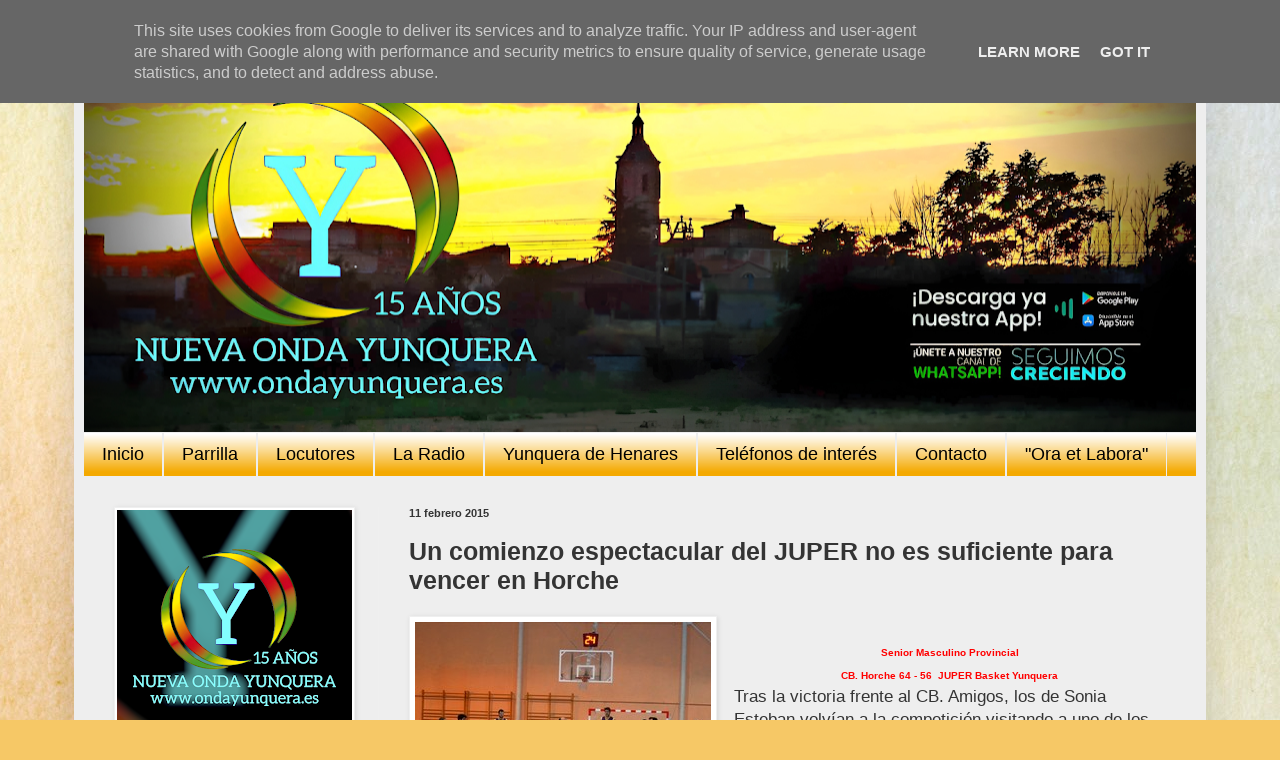

--- FILE ---
content_type: text/html; charset=UTF-8
request_url: https://www.ondayunquera.es/2015/02/un-comienzo-espectacular-del-juper-no.html
body_size: 21663
content:
<!DOCTYPE html>
<html class='v2' dir='ltr' lang='es'>
<head>
<link href='https://www.blogger.com/static/v1/widgets/335934321-css_bundle_v2.css' rel='stylesheet' type='text/css'/>
<meta content='width=1100' name='viewport'/>
<meta content='text/html; charset=UTF-8' http-equiv='Content-Type'/>
<meta content='blogger' name='generator'/>
<link href='https://www.ondayunquera.es/favicon.ico' rel='icon' type='image/x-icon'/>
<link href='http://www.ondayunquera.es/2015/02/un-comienzo-espectacular-del-juper-no.html' rel='canonical'/>
<link rel="alternate" type="application/atom+xml" title="Nueva Onda Yunquera - Atom" href="https://www.ondayunquera.es/feeds/posts/default" />
<link rel="alternate" type="application/rss+xml" title="Nueva Onda Yunquera - RSS" href="https://www.ondayunquera.es/feeds/posts/default?alt=rss" />
<link rel="service.post" type="application/atom+xml" title="Nueva Onda Yunquera - Atom" href="https://www.blogger.com/feeds/246419119352487568/posts/default" />

<link rel="alternate" type="application/atom+xml" title="Nueva Onda Yunquera - Atom" href="https://www.ondayunquera.es/feeds/2854088993106920287/comments/default" />
<!--Can't find substitution for tag [blog.ieCssRetrofitLinks]-->
<link href='https://blogger.googleusercontent.com/img/b/R29vZ2xl/AVvXsEjdphyix-KvFrNCKBpenbr8DYUt8ZVcIytIq3CPRFDCEYl2-FNfm9JiZd5dnNMqasI1Ky2JU4OV0029FiWk3SOWbzEMIt43uNNQMgk6q9YRjC2uA-QLKbo3cfGsUfbYPSAGPuJ8tj-HTlg/s1600/jesthisa.jpg' rel='image_src'/>
<meta content='http://www.ondayunquera.es/2015/02/un-comienzo-espectacular-del-juper-no.html' property='og:url'/>
<meta content='Un comienzo espectacular del JUPER no es suficiente para vencer en Horche' property='og:title'/>
<meta content='Senior Masculino Provincial CB. Horche 64 - 56  JUPER Basket Yunquera Tras la victoria frente al CB. Amigos, los de Sonia Esteban volvían a ...' property='og:description'/>
<meta content='https://blogger.googleusercontent.com/img/b/R29vZ2xl/AVvXsEjdphyix-KvFrNCKBpenbr8DYUt8ZVcIytIq3CPRFDCEYl2-FNfm9JiZd5dnNMqasI1Ky2JU4OV0029FiWk3SOWbzEMIt43uNNQMgk6q9YRjC2uA-QLKbo3cfGsUfbYPSAGPuJ8tj-HTlg/w1200-h630-p-k-no-nu/jesthisa.jpg' property='og:image'/>
<title>Nueva Onda Yunquera: Un comienzo espectacular del JUPER no es suficiente para vencer en Horche</title>
<style id='page-skin-1' type='text/css'><!--
/*
-----------------------------------------------
Blogger Template Style
Name:     Simple
Designer: Blogger
URL:      www.blogger.com
----------------------------------------------- */
/* Content
----------------------------------------------- */
body {
font: normal normal 15px Arial, Tahoma, Helvetica, FreeSans, sans-serif;
color: #343434;
background: #f6c866 url(https://themes.googleusercontent.com/image?id=0BwVBOzw_-hbMZTMyNTdkZjMtZTI3NS00ZWVjLTk1MTQtMzQ4NmEyMmRlYTE3) no-repeat fixed top center /* Credit: nicodemos (http://www.istockphoto.com/portfolio/nicodemos?platform=blogger) */;
padding: 0 40px 40px 40px;
}
html body .region-inner {
min-width: 0;
max-width: 100%;
width: auto;
}
h2 {
font-size: 22px;
}
a:link {
text-decoration:none;
color: #c09523;
}
a:visited {
text-decoration:none;
color: #8a8a8a;
}
a:hover {
text-decoration:underline;
color: #ffd936;
}
.body-fauxcolumn-outer .fauxcolumn-inner {
background: transparent none repeat scroll top left;
_background-image: none;
}
.body-fauxcolumn-outer .cap-top {
position: absolute;
z-index: 1;
height: 400px;
width: 100%;
}
.body-fauxcolumn-outer .cap-top .cap-left {
width: 100%;
background: transparent none repeat-x scroll top left;
_background-image: none;
}
.content-outer {
-moz-box-shadow: 0 0 40px rgba(0, 0, 0, .15);
-webkit-box-shadow: 0 0 5px rgba(0, 0, 0, .15);
-goog-ms-box-shadow: 0 0 10px #333333;
box-shadow: 0 0 40px rgba(0, 0, 0, .15);
margin-bottom: 1px;
}
.content-inner {
padding: 10px 10px;
}
.content-inner {
background-color: #EEEEEE;
}
/* Header
----------------------------------------------- */
.header-outer {
background: #3474ff none repeat-x scroll 0 -400px;
_background-image: none;
}
.Header h1 {
font: normal normal 60px Arial, Tahoma, Helvetica, FreeSans, sans-serif;
color: #bf8d34;
text-shadow: -1px -1px 1px rgba(0, 0, 0, .2);
}
.Header h1 a {
color: #bf8d34;
}
.Header .description {
font-size: 140%;
color: #797979;
}
.header-inner .Header .titlewrapper {
padding: 22px 30px;
}
.header-inner .Header .descriptionwrapper {
padding: 0 30px;
}
/* Tabs
----------------------------------------------- */
.tabs-inner .section:first-child {
border-top: 1px solid #eeeeee;
}
.tabs-inner .section:first-child ul {
margin-top: -1px;
border-top: 1px solid #eeeeee;
border-left: 0 solid #eeeeee;
border-right: 0 solid #eeeeee;
}
.tabs-inner .widget ul {
background: #F4A900 url(https://resources.blogblog.com/blogblog/data/1kt/simple/gradients_light.png) repeat-x scroll 0 -800px;
_background-image: none;
border-bottom: 1px solid #eeeeee;
margin-top: 0;
margin-left: -30px;
margin-right: -30px;
}
.tabs-inner .widget li a {
display: inline-block;
padding: .6em 1em;
font: normal normal 18px Arial, Tahoma, Helvetica, FreeSans, sans-serif;
color: #000000;
border-left: 1px solid #EEEEEE;
border-right: 1px solid #eeeeee;
}
.tabs-inner .widget li:first-child a {
border-left: none;
}
.tabs-inner .widget li.selected a, .tabs-inner .widget li a:hover {
color: #000000;
background-color: #ffffff;
text-decoration: none;
}
/* Columns
----------------------------------------------- */
.main-outer {
border-top: 0 solid #efefef;
}
.fauxcolumn-left-outer .fauxcolumn-inner {
border-right: 1px solid #efefef;
}
.fauxcolumn-right-outer .fauxcolumn-inner {
border-left: 1px solid #efefef;
}
/* Headings
----------------------------------------------- */
div.widget > h2,
div.widget h2.title {
margin: 0 0 1em 0;
font: normal bold 16px Arial, Tahoma, Helvetica, FreeSans, sans-serif;
color: #000000;
}
/* Widgets
----------------------------------------------- */
.widget .zippy {
color: #9a9a9a;
text-shadow: 2px 2px 1px rgba(0, 0, 0, .1);
}
.widget .popular-posts ul {
list-style: none;
}
/* Posts
----------------------------------------------- */
h2.date-header {
font: normal bold 11px Arial, Tahoma, Helvetica, FreeSans, sans-serif;
}
.date-header span {
background-color: rgba(47,47,47,0);
color: #343434;
padding: inherit;
letter-spacing: inherit;
margin: inherit;
}
.main-inner {
padding-top: 30px;
padding-bottom: 30px;
}
.main-inner .column-center-inner {
padding: 0 15px;
}
.main-inner .column-center-inner .section {
margin: 0 15px;
}
.post {
margin: 0 0 25px 0;
}
h3.post-title, .comments h4 {
font: normal bold 25px Arial, Tahoma, Helvetica, FreeSans, sans-serif;
margin: .75em 0 0;
}
.post-body {
font-size: 110%;
line-height: 1.4;
position: relative;
}
.post-body img, .post-body .tr-caption-container, .Profile img, .Image img,
.BlogList .item-thumbnail img {
padding: 2px;
background: #ffffff;
border: 1px solid #efefef;
-moz-box-shadow: 1px 1px 5px rgba(0, 0, 0, .1);
-webkit-box-shadow: 1px 1px 5px rgba(0, 0, 0, .1);
box-shadow: 1px 1px 5px rgba(0, 0, 0, .1);
}
.post-body img, .post-body .tr-caption-container {
padding: 5px;
}
.post-body .tr-caption-container {
color: #f5f5f5;
}
.post-body .tr-caption-container img {
padding: 0;
background: transparent;
border: none;
-moz-box-shadow: 0 0 0 rgba(0, 0, 0, .1);
-webkit-box-shadow: 0 0 0 rgba(0, 0, 0, .1);
box-shadow: 0 0 0 rgba(0, 0, 0, .1);
}
.post-header {
margin: 0 0 1.5em;
line-height: 1.6;
font-size: 90%;
}
.post-footer {
margin: 20px -2px 0;
padding: 5px 10px;
color: #696969;
background-color: #fafafa;
border-bottom: 1px solid #efefef;
line-height: 1.6;
font-size: 90%;
}
#comments .comment-author {
padding-top: 1.5em;
border-top: 1px solid #efefef;
background-position: 0 1.5em;
}
#comments .comment-author:first-child {
padding-top: 0;
border-top: none;
}
.avatar-image-container {
margin: .2em 0 0;
}
#comments .avatar-image-container img {
border: 1px solid #efefef;
}
/* Comments
----------------------------------------------- */
.comments .comments-content .icon.blog-author {
background-repeat: no-repeat;
background-image: url([data-uri]);
}
.comments .comments-content .loadmore a {
border-top: 1px solid #9a9a9a;
border-bottom: 1px solid #9a9a9a;
}
.comments .comment-thread.inline-thread {
background-color: #fafafa;
}
.comments .continue {
border-top: 2px solid #9a9a9a;
}
/* Accents
---------------------------------------------- */
.section-columns td.columns-cell {
border-left: 1px solid #efefef;
}
.blog-pager {
background: transparent none no-repeat scroll top center;
}
.blog-pager-older-link, .home-link,
.blog-pager-newer-link {
background-color: #EEEEEE;
padding: 5px;
}
.footer-outer {
border-top: 0 dashed #bbbbbb;
}
/* Mobile
----------------------------------------------- */
body.mobile  {
background-size: auto;
}
.mobile .body-fauxcolumn-outer {
background: transparent none repeat scroll top left;
}
.mobile .body-fauxcolumn-outer .cap-top {
background-size: 100% auto;
}
.mobile .content-outer {
-webkit-box-shadow: 0 0 3px rgba(0, 0, 0, .15);
box-shadow: 0 0 3px rgba(0, 0, 0, .15);
}
.mobile .tabs-inner .widget ul {
margin-left: 0;
margin-right: 0;
}
.mobile .post {
margin: 0;
}
.mobile .main-inner .column-center-inner .section {
margin: 0;
}
.mobile .date-header span {
padding: 0.1em 10px;
margin: 0 -10px;
}
.mobile h3.post-title {
margin: 0;
}
.mobile .blog-pager {
background: transparent none no-repeat scroll top center;
}
.mobile .footer-outer {
border-top: none;
}
.mobile .main-inner, .mobile .footer-inner {
background-color: #EEEEEE;
}
.mobile-index-contents {
color: #343434;
}
.mobile-link-button {
background-color: #c09523;
}
.mobile-link-button a:link, .mobile-link-button a:visited {
color: #ffffff;
}
.mobile .tabs-inner .section:first-child {
border-top: none;
}
.mobile .tabs-inner .PageList .widget-content {
background-color: #ffffff;
color: #000000;
border-top: 1px solid #eeeeee;
border-bottom: 1px solid #eeeeee;
}
.mobile .tabs-inner .PageList .widget-content .pagelist-arrow {
border-left: 1px solid #eeeeee;
}

--></style>
<style id='template-skin-1' type='text/css'><!--
body {
min-width: 1132px;
}
.content-outer, .content-fauxcolumn-outer, .region-inner {
min-width: 1132px;
max-width: 1132px;
_width: 1132px;
}
.main-inner .columns {
padding-left: 295px;
padding-right: 0px;
}
.main-inner .fauxcolumn-center-outer {
left: 295px;
right: 0px;
/* IE6 does not respect left and right together */
_width: expression(this.parentNode.offsetWidth -
parseInt("295px") -
parseInt("0px") + 'px');
}
.main-inner .fauxcolumn-left-outer {
width: 295px;
}
.main-inner .fauxcolumn-right-outer {
width: 0px;
}
.main-inner .column-left-outer {
width: 295px;
right: 100%;
margin-left: -295px;
}
.main-inner .column-right-outer {
width: 0px;
margin-right: -0px;
}
#layout {
min-width: 0;
}
#layout .content-outer {
min-width: 0;
width: 800px;
}
#layout .region-inner {
min-width: 0;
width: auto;
}
body#layout div.add_widget {
padding: 8px;
}
body#layout div.add_widget a {
margin-left: 32px;
}
--></style>
<style>
    body {background-image:url(https\:\/\/themes.googleusercontent.com\/image?id=0BwVBOzw_-hbMZTMyNTdkZjMtZTI3NS00ZWVjLTk1MTQtMzQ4NmEyMmRlYTE3);}
    
@media (max-width: 200px) { body {background-image:url(https\:\/\/themes.googleusercontent.com\/image?id=0BwVBOzw_-hbMZTMyNTdkZjMtZTI3NS00ZWVjLTk1MTQtMzQ4NmEyMmRlYTE3&options=w200);}}
@media (max-width: 400px) and (min-width: 201px) { body {background-image:url(https\:\/\/themes.googleusercontent.com\/image?id=0BwVBOzw_-hbMZTMyNTdkZjMtZTI3NS00ZWVjLTk1MTQtMzQ4NmEyMmRlYTE3&options=w400);}}
@media (max-width: 800px) and (min-width: 401px) { body {background-image:url(https\:\/\/themes.googleusercontent.com\/image?id=0BwVBOzw_-hbMZTMyNTdkZjMtZTI3NS00ZWVjLTk1MTQtMzQ4NmEyMmRlYTE3&options=w800);}}
@media (max-width: 1200px) and (min-width: 801px) { body {background-image:url(https\:\/\/themes.googleusercontent.com\/image?id=0BwVBOzw_-hbMZTMyNTdkZjMtZTI3NS00ZWVjLTk1MTQtMzQ4NmEyMmRlYTE3&options=w1200);}}
/* Last tag covers anything over one higher than the previous max-size cap. */
@media (min-width: 1201px) { body {background-image:url(https\:\/\/themes.googleusercontent.com\/image?id=0BwVBOzw_-hbMZTMyNTdkZjMtZTI3NS00ZWVjLTk1MTQtMzQ4NmEyMmRlYTE3&options=w1600);}}
  </style>
<link href='https://www.blogger.com/dyn-css/authorization.css?targetBlogID=246419119352487568&amp;zx=c3e9fa10-01d5-4bad-a73c-b457588226e0' media='none' onload='if(media!=&#39;all&#39;)media=&#39;all&#39;' rel='stylesheet'/><noscript><link href='https://www.blogger.com/dyn-css/authorization.css?targetBlogID=246419119352487568&amp;zx=c3e9fa10-01d5-4bad-a73c-b457588226e0' rel='stylesheet'/></noscript>
<meta name='google-adsense-platform-account' content='ca-host-pub-1556223355139109'/>
<meta name='google-adsense-platform-domain' content='blogspot.com'/>

<script type="text/javascript" language="javascript">
  // Supply ads personalization default for EEA readers
  // See https://www.blogger.com/go/adspersonalization
  adsbygoogle = window.adsbygoogle || [];
  if (typeof adsbygoogle.requestNonPersonalizedAds === 'undefined') {
    adsbygoogle.requestNonPersonalizedAds = 1;
  }
</script>


</head>
<body class='loading variant-pale'>
<div class='navbar no-items section' id='navbar' name='Barra de navegación'>
</div>
<div class='body-fauxcolumns'>
<div class='fauxcolumn-outer body-fauxcolumn-outer'>
<div class='cap-top'>
<div class='cap-left'></div>
<div class='cap-right'></div>
</div>
<div class='fauxborder-left'>
<div class='fauxborder-right'></div>
<div class='fauxcolumn-inner'>
</div>
</div>
<div class='cap-bottom'>
<div class='cap-left'></div>
<div class='cap-right'></div>
</div>
</div>
</div>
<div class='content'>
<div class='content-fauxcolumns'>
<div class='fauxcolumn-outer content-fauxcolumn-outer'>
<div class='cap-top'>
<div class='cap-left'></div>
<div class='cap-right'></div>
</div>
<div class='fauxborder-left'>
<div class='fauxborder-right'></div>
<div class='fauxcolumn-inner'>
</div>
</div>
<div class='cap-bottom'>
<div class='cap-left'></div>
<div class='cap-right'></div>
</div>
</div>
</div>
<div class='content-outer'>
<div class='content-cap-top cap-top'>
<div class='cap-left'></div>
<div class='cap-right'></div>
</div>
<div class='fauxborder-left content-fauxborder-left'>
<div class='fauxborder-right content-fauxborder-right'></div>
<div class='content-inner'>
<header>
<div class='header-outer'>
<div class='header-cap-top cap-top'>
<div class='cap-left'></div>
<div class='cap-right'></div>
</div>
<div class='fauxborder-left header-fauxborder-left'>
<div class='fauxborder-right header-fauxborder-right'></div>
<div class='region-inner header-inner'>
<div class='header section' id='header' name='Cabecera'><div class='widget Header' data-version='1' id='Header1'>
<div id='header-inner'>
<a href='https://www.ondayunquera.es/' style='display: block'>
<img alt='Nueva Onda Yunquera' height='392px; ' id='Header1_headerimg' src='https://blogger.googleusercontent.com/img/a/AVvXsEje2fzR11FxR0U6RhimtiEbmbBupMOgkiIS10f2YSljnI-fwTK_jUgT-bc3TKRmiHjqU3X4j1A9a_7poKtQ6C081wSwDCRkx_95mgaoPNOqq4uflNT0RazQAxIbH3p-TG3fUfLhNpnKhQ5FypsGadwyeuwdBiGClDqfHPGQ8gJjX9c8_fzqRG9CiZdK4CM=s1112' style='display: block' width='1112px; '/>
</a>
</div>
</div></div>
</div>
</div>
<div class='header-cap-bottom cap-bottom'>
<div class='cap-left'></div>
<div class='cap-right'></div>
</div>
</div>
</header>
<div class='tabs-outer'>
<div class='tabs-cap-top cap-top'>
<div class='cap-left'></div>
<div class='cap-right'></div>
</div>
<div class='fauxborder-left tabs-fauxborder-left'>
<div class='fauxborder-right tabs-fauxborder-right'></div>
<div class='region-inner tabs-inner'>
<div class='tabs section' id='crosscol' name='Multicolumnas'><div class='widget PageList' data-version='1' id='PageList2'>
<h2>Páginas</h2>
<div class='widget-content'>
<ul>
<li>
<a href='http://www.ondayunquera.es'>Inicio</a>
</li>
<li>
<a href='https://www.ondayunquera.es/p/parrilla.html'>Parrilla</a>
</li>
<li>
<a href='http://www.ondayunquera.es/p/locutores_14.html'>Locutores</a>
</li>
<li>
<a href='https://www.ondayunquera.es/p/la-radio_8.html'>La Radio</a>
</li>
<li>
<a href='https://www.ondayunquera.es/p/yunquera-de-henares.html'>Yunquera de Henares</a>
</li>
<li>
<a href='https://www.ondayunquera.es/p/telefonos-de-interes.html'>Teléfonos de interés</a>
</li>
<li>
<a href='https://www.ondayunquera.es/p/contacto.html'>Contacto</a>
</li>
<li>
<a href='https://www.ondayunquera.es/p/blog-page.html'> "Ora et Labora"</a>
</li>
</ul>
<div class='clear'></div>
</div>
</div></div>
<div class='tabs no-items section' id='crosscol-overflow' name='Cross-Column 2'></div>
</div>
</div>
<div class='tabs-cap-bottom cap-bottom'>
<div class='cap-left'></div>
<div class='cap-right'></div>
</div>
</div>
<div class='main-outer'>
<div class='main-cap-top cap-top'>
<div class='cap-left'></div>
<div class='cap-right'></div>
</div>
<div class='fauxborder-left main-fauxborder-left'>
<div class='fauxborder-right main-fauxborder-right'></div>
<div class='region-inner main-inner'>
<div class='columns fauxcolumns'>
<div class='fauxcolumn-outer fauxcolumn-center-outer'>
<div class='cap-top'>
<div class='cap-left'></div>
<div class='cap-right'></div>
</div>
<div class='fauxborder-left'>
<div class='fauxborder-right'></div>
<div class='fauxcolumn-inner'>
</div>
</div>
<div class='cap-bottom'>
<div class='cap-left'></div>
<div class='cap-right'></div>
</div>
</div>
<div class='fauxcolumn-outer fauxcolumn-left-outer'>
<div class='cap-top'>
<div class='cap-left'></div>
<div class='cap-right'></div>
</div>
<div class='fauxborder-left'>
<div class='fauxborder-right'></div>
<div class='fauxcolumn-inner'>
</div>
</div>
<div class='cap-bottom'>
<div class='cap-left'></div>
<div class='cap-right'></div>
</div>
</div>
<div class='fauxcolumn-outer fauxcolumn-right-outer'>
<div class='cap-top'>
<div class='cap-left'></div>
<div class='cap-right'></div>
</div>
<div class='fauxborder-left'>
<div class='fauxborder-right'></div>
<div class='fauxcolumn-inner'>
</div>
</div>
<div class='cap-bottom'>
<div class='cap-left'></div>
<div class='cap-right'></div>
</div>
</div>
<!-- corrects IE6 width calculation -->
<div class='columns-inner'>
<div class='column-center-outer'>
<div class='column-center-inner'>
<div class='main section' id='main' name='Principal'><div class='widget Blog' data-version='1' id='Blog1'>
<div class='blog-posts hfeed'>

          <div class="date-outer">
        
<h2 class='date-header'><span>11 febrero 2015</span></h2>

          <div class="date-posts">
        
<div class='post-outer'>
<div class='post hentry uncustomized-post-template' itemprop='blogPost' itemscope='itemscope' itemtype='http://schema.org/BlogPosting'>
<meta content='https://blogger.googleusercontent.com/img/b/R29vZ2xl/AVvXsEjdphyix-KvFrNCKBpenbr8DYUt8ZVcIytIq3CPRFDCEYl2-FNfm9JiZd5dnNMqasI1Ky2JU4OV0029FiWk3SOWbzEMIt43uNNQMgk6q9YRjC2uA-QLKbo3cfGsUfbYPSAGPuJ8tj-HTlg/s1600/jesthisa.jpg' itemprop='image_url'/>
<meta content='246419119352487568' itemprop='blogId'/>
<meta content='2854088993106920287' itemprop='postId'/>
<a name='2854088993106920287'></a>
<h3 class='post-title entry-title' itemprop='name'>
Un comienzo espectacular del JUPER no es suficiente para vencer en Horche
</h3>
<div class='post-header'>
<div class='post-header-line-1'></div>
</div>
<div class='post-body entry-content' id='post-body-2854088993106920287' itemprop='description articleBody'>
<a href="https://blogger.googleusercontent.com/img/b/R29vZ2xl/AVvXsEjdphyix-KvFrNCKBpenbr8DYUt8ZVcIytIq3CPRFDCEYl2-FNfm9JiZd5dnNMqasI1Ky2JU4OV0029FiWk3SOWbzEMIt43uNNQMgk6q9YRjC2uA-QLKbo3cfGsUfbYPSAGPuJ8tj-HTlg/s1600/jesthisa.jpg" imageanchor="1" style="clear: left; float: left; margin-bottom: 1em; margin-right: 1em;"><img border="0" src="https://blogger.googleusercontent.com/img/b/R29vZ2xl/AVvXsEjdphyix-KvFrNCKBpenbr8DYUt8ZVcIytIq3CPRFDCEYl2-FNfm9JiZd5dnNMqasI1Ky2JU4OV0029FiWk3SOWbzEMIt43uNNQMgk6q9YRjC2uA-QLKbo3cfGsUfbYPSAGPuJ8tj-HTlg/s1600/jesthisa.jpg" /></a><span style="color: red; font-family: Arial, Helvetica, sans-serif; font-size: x-small;"></span><br /><div style="text-align: center;"><span style="color: red; font-family: Arial, Helvetica, sans-serif; font-size: x-small;"><b>Senior Masculino Provincial</b></span></div><div style="text-align: center;"><span style="color: red; font-family: Arial, Helvetica, sans-serif; font-size: x-small;"><b>CB. Horche 64 - 56 &nbsp;JUPER Basket Yunquera</b></span></div><span style="font-family: Arial, Helvetica, sans-serif;">Tras la victoria frente al CB. Amigos, los de Sonia Esteban volvían a la competición visitando a uno de los rivales mas fuertes de la competición y favoritos al título, el CB. Horche. El JUPER comenzó de manera espectacular el partido, disfrutando en su juego y haciendo los mejores minutos de la temporada consiguiendo un 0-17. Los tan solo 7 jugadores yunqueranos acusaron su trabajo, aprovechado por lo locales, que poco a poco fueron acortando distancias hasta el definitivo 64-56.</span><br /><span style="font-family: Arial, Helvetica, sans-serif;"></span><br /><a name="more"></a><span style="font-family: Arial, Helvetica, sans-serif;"><a href="http://basketyunquera.com/files/Cronica-Senior-Masculino-J.14.pdf" target="_blank">Ampliar&nbsp;Crónica&nbsp;</a></span><br /><br /><br />
<div style='clear: both;'></div>
</div>
<div class='post-footer'>
<div class='post-footer-line post-footer-line-1'>
<span class='post-author vcard'>
Redacción
<span class='fn' itemprop='author' itemscope='itemscope' itemtype='http://schema.org/Person'>
<meta content='https://www.blogger.com/profile/17373808736138443800' itemprop='url'/>
<a class='g-profile' href='https://www.blogger.com/profile/17373808736138443800' rel='author' title='author profile'>
<span itemprop='name'>Onda Yunquera</span>
</a>
</span>
</span>
<span class='post-timestamp'>
Publicado
<meta content='http://www.ondayunquera.es/2015/02/un-comienzo-espectacular-del-juper-no.html' itemprop='url'/>
<a class='timestamp-link' href='https://www.ondayunquera.es/2015/02/un-comienzo-espectacular-del-juper-no.html' rel='bookmark' title='permanent link'><abbr class='published' itemprop='datePublished' title='2015-02-11T15:51:00+01:00'>15:51:00</abbr></a>
</span>
<span class='post-comment-link'>
</span>
<span class='post-icons'>
</span>
<div class='post-share-buttons goog-inline-block'>
</div>
</div>
<div class='post-footer-line post-footer-line-2'>
<span class='post-labels'>
</span>
</div>
<div class='post-footer-line post-footer-line-3'>
<span class='post-location'>
</span>
</div>
</div>
</div>
<div class='comments' id='comments'>
<a name='comments'></a>
</div>
</div>

        </div></div>
      
</div>
<div class='blog-pager' id='blog-pager'>
<span id='blog-pager-newer-link'>
<a class='blog-pager-newer-link' href='https://www.ondayunquera.es/2015/02/derrota-frente-alcazar-basket-en-un-mal.html' id='Blog1_blog-pager-newer-link' title='Entrada más reciente'>Entrada más reciente</a>
</span>
<span id='blog-pager-older-link'>
<a class='blog-pager-older-link' href='https://www.ondayunquera.es/2015/02/el-retama-basket-yunquera-consigue-su.html' id='Blog1_blog-pager-older-link' title='Entrada antigua'>Entrada antigua</a>
</span>
<a class='home-link' href='https://www.ondayunquera.es/'>Inicio</a>
</div>
<div class='clear'></div>
<div class='post-feeds'>
</div>
</div></div>
</div>
</div>
<div class='column-left-outer'>
<div class='column-left-inner'>
<aside>
<div class='sidebar section' id='sidebar-left-1'><div class='widget Image' data-version='1' id='Image35'>
<div class='widget-content'>
<img alt='' height='235' id='Image35_img' src='https://blogger.googleusercontent.com/img/a/AVvXsEgH10lIbm8sBvuXR0FGF7nAM39poihz2pJCFRMhRvgjo39TMXsPZaJUNi26FFr_t-Z74fj6d95JFF4sPR7lTao5r9FtZEKQZCoWEYPld_cjcyuHYCjM3k1fh9L-0Uqjs8tdwM-c0lPyOyrIQ3muz2mAhxKCGtgV7lmGzJYPqYH5d6CeiI4nNXLArLykVhk=s235' width='235'/>
<br/>
</div>
<div class='clear'></div>
</div><div class='widget HTML' data-version='1' id='HTML3'>
<div class='widget-content'>
<div class="cleanslate w24tz-current-time w24tz-small" style="display: inline-block !important; visibility: hidden !important; min-width:200px !important; min-height:100px !important;"><p><a href="//24timezones.com/Madrid/hora" style="text-decoration: none" class="clock24" id="tz24-1705615750-c1141-eyJob3VydHlwZSI6IjI0Iiwic2hvd2RhdGUiOiIxIiwic2hvd3NlY29uZHMiOiIwIiwiY29udGFpbmVyX2lkIjoiY2xvY2tfYmxvY2tfY2I2NWE5YTE4NjM2MTZkIiwidHlwZSI6ImRiIiwibGFuZyI6ImVzIn0=" title="Madrid hora local" target="_blank" rel="nofollow">Yunquera de Henares</a></p><div id="clock_block_cb65a9a1863616d"></div></div>
<script type="text/javascript" src="//w.24timezones.com/l.js" async></script>
</div>
<div class='clear'></div>
</div><div class='widget Image' data-version='1' id='Image34'>
<div class='widget-content'>
<img alt='' height='94' id='Image34_img' src='https://blogger.googleusercontent.com/img/a/AVvXsEiO4BHTFAimwz0nuuhaWYvfbR2El_Bd44BbWsqV2Jp9qafM55ptMNr-79m-OtHCisDD8Uc2QlbRnVKQl1JQO8g7k4bon6JPpsRFOUxHBABD6yu1EQQRNexzXLaoUhJ-lsiliegW8fBlTdRfp5mxZFU8vFUMaxX1xKZBRZWqRE8vCxY8sRdnJwvjUqIgd3Q=s235' width='235'/>
<br/>
</div>
<div class='clear'></div>
</div><div class='widget HTML' data-version='1' id='HTML6'>
<h2 class='title'>Radio en Directo</h2>
<div class='widget-content'>
<!-- Inicio. radio hosting USAstreams.com html5 player -->
<!-- Licencia: GRATIS-XDF4543ERF -->
<iframe name="contenedorPlayer" class="cuadroBordeado" allow="autoplay" width="250px" height="80px" marginwidth=0 marginheight=0 hspace=0 vspace=0 frameborder=0 scrolling=no  src="https://cp.usastreams.com/html5PlayerBotonGrande.aspx?stream=http://online.vibacomunicacion.com:7027/live&fondo=05&formato=mpeg&color=14&titulo=2&autoStart=1&vol=5&nombre=Nueva+Onda+Yunquera&imagen=https://cp.usastreams.com/playerHTML5/img/equalizer1.gif"></iframe>
<!-- En players responsive puede modificar el weight a sus necesidades, Por favor no modifique el resto del codigo para poder seguir ofreciendo este servicio gratis  -->
<!-- Fin. USAstreams.com html5 player -->
</div>
<div class='clear'></div>
</div><div class='widget Image' data-version='1' id='Image2'>
<h2>Enlace externo de emisión en Directo</h2>
<div class='widget-content'>
<a href='http://online.vibacomunicacion.com:7027/live'>
<img alt='Enlace externo de emisión en Directo' height='69' id='Image2_img' src='https://blogger.googleusercontent.com/img/a/AVvXsEjU5TN5MnlEnWhIq73SjxaXrpTleszmeu3Yl0vfLG-PYkAlr6E6sheIVIkOaREuZOhSMDU03uxz-Lg9T_LDJQ1vwP3bo0hF4na2siI3vfVepubolARWPfMeuWDrz7US-GceXXFshxCllrBaRjYgTSZBw1-JaeXXs3cFerY9q-rzoqVZ8bjhbsTbEGLN=s287' width='287'/>
</a>
<br/>
</div>
<div class='clear'></div>
</div><div class='widget Image' data-version='1' id='Image33'>
<div class='widget-content'>
<img alt='' height='289' id='Image33_img' src='https://blogger.googleusercontent.com/img/a/AVvXsEhY0Ret0NNrKahDdYkGNeCsQwj7tV8u0cBoozF35H4k5WbBaWw_yHRwxMl6knGRjKQAiR_wDt-7nMe9joTB867hG1V1zwcvz7mq8bq1CdhqcYbglKfnpdTXTXYhwdEpv7gcFQGEtT--0pUntu40gZNWaXXfsoZUV0wgOOPYWvbuF6w2YsX8SqWXOHGxYMM=s289' width='235'/>
<br/>
</div>
<div class='clear'></div>
</div><div class='widget Feed' data-version='1' id='Feed3'>
<h2>Actívate, el morning de Nueva Onda Yunquera</h2>
<div class='widget-content' id='Feed3_feedItemListDisplay'>
<span style='filter: alpha(25); opacity: 0.25;'>
<a href='https://www.emisorasmusicales.net/xml/activate'>Cargando...</a>
</span>
</div>
<div class='clear'></div>
</div><div class='widget Image' data-version='1' id='Image32'>
<h2>Descarga Nuestra Aplicación Oficial</h2>
<div class='widget-content'>
<a href='https://www.appcreator24.com/app1404080-q5849x'>
<img alt='Descarga Nuestra Aplicación Oficial' height='328' id='Image32_img' src='https://blogger.googleusercontent.com/img/a/AVvXsEjZeEFZ-b8zRjqRcKi-FEs4C6GWR7IigEnE1C5feBbI4wTQ5SUo3EvxYGPXv9HHxuY8FXy-BxcF-iR_DkHCxoSkn-HYYN87wFLokUM-E2v4a3ex5vvqYfFNj2ZYcevaFCtbArImDrFtj81DkUU_fAasuiAnt6-_5Uw5V2RnxIB1_WffTEg0kHugHFMlLuI=s328' width='235'/>
</a>
<br/>
<span class='caption'>Descargar </span>
</div>
<div class='clear'></div>
</div><div class='widget Image' data-version='1' id='Image27'>
<div class='widget-content'>
<img alt='' height='227' id='Image27_img' src='https://blogger.googleusercontent.com/img/a/AVvXsEgxueqDomEbOtL870uJQk9bXtWUmng_4VR9EGTn4z3p2XAKUTPkzHEFANz4LAc_qasTng8Wn_Df4SvEAw9nRJQtAb3x5yWVSFuFHA3d0GFQ_qFdfT1kiE6xyAxf3-gchI8kAlcT0dnZCrHlR_HFVLB_Km3YZNG8G_2DBT8GDT6HCxkAViedTAPcmUt33C4=s235' width='235'/>
<br/>
</div>
<div class='clear'></div>
</div><div class='widget HTML' data-version='1' id='HTML4'>
<h2 class='title'>FACEBOCK</h2>
<div class='widget-content'>
<div id="fb-root"></div>
<script async defer crossorigin="anonymous" src="https://connect.facebook.net/es_ES/sdk.js#xfbml=1&version=v20.0" nonce="MGcn8pD8"></script><div class="fb-page" data-href="https://www.facebook.com/profile.php?id=61557939303348&amp;locale=es_ES" data-tabs="timeline" data-width="9000" data-height="1000" data-small-header="false" data-adapt-container-width="true" data-hide-cover="false" data-show-facepile="true"><blockquote cite="https://www.facebook.com/profile.php?id=61557939303348&amp;locale=es_ES" class="fb-xfbml-parse-ignore"><a href="https://www.facebook.com/profile.php?id=61557939303348&amp;locale=es_ES">Nueva Onda Yunquera Media</a></blockquote></div>
</div>
<div class='clear'></div>
</div><div class='widget Image' data-version='1' id='Image29'>
<div class='widget-content'>
<img alt='' height='235' id='Image29_img' src='https://blogger.googleusercontent.com/img/a/AVvXsEj6upgSPxhN4qH2mrgbFZFqOWbe7IyQgJzysHCeILd5i2hTXlhBkQm8TqJjZYB9hjBAATqbstcfr9F5O_7nqwwTEdg9tsTttb-MtO6S3fLnV5vIbTrSRgOPo65m2Tk47Lntav0-HDryS3-0tegzmZZoVjwKWcXK7TXZcp0ySKnO8TUi_af-6WdCtjqjpXI=s235' width='235'/>
<br/>
</div>
<div class='clear'></div>
</div><div class='widget Image' data-version='1' id='Image28'>
<div class='widget-content'>
<a href='https://www.turismocastillalamancha.es/?dclid=CKfAyLDZ5okDFRhtHQkdQM8r1Q'>
<img alt='' height='235' id='Image28_img' src='https://blogger.googleusercontent.com/img/a/AVvXsEgMuHYrUvYBQ8JXiLu_d8OwljJsfTsfB8XeZQ7PK41WLKIbIew0qenpdc-BNn0Tm1YWNrcKU2G4TKFK6oYnXxEWCtq9CeYOCqgXy0vM4ZrzkMLSaSbtpRwbH2GTqfCpBdzJx0OheiZ7HO8l6rU2CusX5BivyX4lSInus6guZiZKsKhfT8iwvxGHsUtajxQ=s235' width='235'/>
</a>
<br/>
</div>
<div class='clear'></div>
</div><div class='widget Text' data-version='1' id='Text1'>
<h2 class='title'>Patrocinadores:</h2>
<div class='widget-content'>
</div>
<div class='clear'></div>
</div><div class='widget Image' data-version='1' id='Image31'>
<div class='widget-content'>
<img alt='' height='295' id='Image31_img' src='https://blogger.googleusercontent.com/img/a/AVvXsEiMxA2nGVjHv9C09bjwfNLTz-6Hua57wjTiBwfNuS1eoqdCcogY7VKHVrHOpbnWtkL37Wz9lvCE2h6tq_znJzrNLDbFr8iVG6m5l095laFQG57wJ7vfsWcLbNhPv_U4ldncVUpzGIHGms8hge_YsqgwcpuVkLouXF5rhfxciKyHDcHJrZqRWqGzysuH3kA=s295' width='235'/>
<br/>
</div>
<div class='clear'></div>
</div><div class='widget Image' data-version='1' id='Image30'>
<div class='widget-content'>
<img alt='' height='193' id='Image30_img' src='https://blogger.googleusercontent.com/img/a/AVvXsEjuGFYrqmItquFUnSh9H4QOpaEpJ29BBUHiTqG-r5Yz7P6FEAciKCaPz_dtpomNB2LL3BdVEmCucJzw3BjVMAbEBlebzY9hZRg9Waw5QNI-SmltuFULnqtU4nUKEqlSJ8DfWlkoE6uhDBQIHrRQb1BspYEgYaHfMqZgb_-vexE9yn-wGl9ldjeZlsFTGiw=s235' width='235'/>
<br/>
</div>
<div class='clear'></div>
</div><div class='widget Image' data-version='1' id='Image25'>
<div class='widget-content'>
<a href='https://ventilacioneiluminacion.com/'>
<img alt='' height='217' id='Image25_img' src='https://blogger.googleusercontent.com/img/a/AVvXsEjwi3Z7XfBpKdjOU7MOzrHny8MlW4HSSwk3S0Yb9VVl4Z7GPeonLXdZietnnIqz07DDCIzIhJxWjTvrS_KPI2aVMy72c-YxpoQMuRErCMnPL4qHvkmIefBVr8mPL7NHV_BnQn2I8h3ITYnNEdZQfqusf8l1ooeNN-R0-TEwkt_RMFvdlkajJcAYUp1VOL8=s235' width='235'/>
</a>
<br/>
</div>
<div class='clear'></div>
</div><div class='widget Image' data-version='1' id='Image24'>
<div class='widget-content'>
<img alt='' height='164' id='Image24_img' src='https://blogger.googleusercontent.com/img/a/AVvXsEjZToOwop0m3BZQJN2eg9n1tStesCRTarfLZI2KAF9cFk0n6F6yebYWyHRe9tlMBN6zDTX735Ylv-g-ycMQYQKY0kkzp2D6JUHpQIOlodEfVC4T34cwGtzYjA5g4bJ-xCOvHaiHCZO9k6bRaIeIx9vFKa_ZkCDg-kJTloOhj_RB_5ilRVpC3uISP4HApp4=s235' width='235'/>
<br/>
</div>
<div class='clear'></div>
</div><div class='widget Image' data-version='1' id='Image26'>
<div class='widget-content'>
<a href='https://arriaca.es/'>
<img alt='' height='110' id='Image26_img' src='https://blogger.googleusercontent.com/img/a/AVvXsEgozOn8eN2Fa2ZCRGQBDLJ7BKD69w-cx7bYepnfCjyVeOapWml57klHMtySiPcM0iECiEJ5d9B1AJywaghM8md1fkSRzAa1j7GOrFvkgZKT85KP9hOBL82Z3adm4VDcyx3-oTVKDIhG58wUuX1oguEFR2Elfgi_oALN6tY4FTuok1rKzfARQGaqEwckqIE=s235' width='235'/>
</a>
<br/>
</div>
<div class='clear'></div>
</div><div class='widget Image' data-version='1' id='Image9'>
<h2>Radio CLM emisora colaboradora</h2>
<div class='widget-content'>
<a href='https://www.cmmedia.es/play/en-directo/radio/visual.html'>
<img alt='Radio CLM emisora colaboradora' height='132' id='Image9_img' src='https://blogger.googleusercontent.com/img/a/AVvXsEhPDCYe8wPTMOFYkx9hA7ubf18XkpY_oe-uPb0_wpzqY2FU2Ui_w6koe1ONdC_bjj0_Ynbg0u4GXZpO1GjBPqzsCW7eGBQc5cqIQdIxl9hzqbm1mg8z6QAcCY10yaXANC8N8jLj849_trnTsamibv8QGeTuptgvL9HIvL6ueTOIZ_JoPN8V4gr1xHkFRQI=s235' width='235'/>
</a>
<br/>
</div>
<div class='clear'></div>
</div><div class='widget Image' data-version='1' id='Image22'>
<div class='widget-content'>
<a href='https://ad.doubleclick.net/ddm/trackclk/N5132.645338NUEVAALCARRIA.COM2/B32413776.400070527;dc_trk_aid=592089770;dc_trk_cid=202914935;dc_lat=;dc_rdid=;tag_for_child_directed_treatment=;tfua=;ltd=;dc_tdv=1'>
<img alt='' height='235' id='Image22_img' src='https://blogger.googleusercontent.com/img/a/AVvXsEjYH3LjNtxTjvWclncYcco18Yqs5orVR92J-vo5n8WlLilriZp-uZYqyMiDnbEkaqt8tVsk-zBLp9YnIjlY6sRaxuvXVUGaWgku0bVvNmy4oaADf28FRLGGGhcRgpdW-CWif0PTR79L6VclCuDU-yI5zu3CXUgtbT6CuYFNOkeAyGD1Ht7lPibkpyOQGQY=s235' width='235'/>
</a>
<br/>
</div>
<div class='clear'></div>
</div><div class='widget Image' data-version='1' id='Image17'>
<div class='widget-content'>
<a href='https://www.facebook.com/nuevaondayunqueramedia/'>
<img alt='' height='87' id='Image17_img' src='https://blogger.googleusercontent.com/img/a/AVvXsEgDN5u_0aK1N4m8b3m05KpRkrMANZbsDUFZC4-Fwgczjwz-2mK99oKRo6AZHUmSYqQG70JGDDspUMMixjl8ROXqcJEurmwUqf2_RbMjOXhm5PGZG3OXB4Mgz5ZiCIiO3_Ar6WGXcNiVjOD1_fPtpHOmZP9_vROB5QLQRq0EH1U6D5KfppxqKnrupKZ6pOQ=s235' width='235'/>
</a>
<br/>
</div>
<div class='clear'></div>
</div><div class='widget Image' data-version='1' id='Image18'>
<div class='widget-content'>
<a href='https://www.instagram.com/nueva_onda_yunquera/?hl=es'>
<img alt='' height='87' id='Image18_img' src='https://blogger.googleusercontent.com/img/a/AVvXsEjyPZlEqDYEdko4QVWKmykkhkgpdPbBPos5JXGpcGBl6upCMSKO90SJu8iKLxlACV8P8z4pNFuiMSINjSvS2nb6Mfv9e_tvRGif4S2oMdnxETeru5iSDhQcEKN4kGVhk9WTFK0m2BYD4ywj-4VfnXOL7aLLOl-beb-iTkZih-wxHBc9XYvpEsX8zhTtMZM=s235' width='235'/>
</a>
<br/>
</div>
<div class='clear'></div>
</div><div class='widget Image' data-version='1' id='Image19'>
<div class='widget-content'>
<a href='https://x.com/ondayunquerafm?lang=es'>
<img alt='' height='87' id='Image19_img' src='https://blogger.googleusercontent.com/img/a/AVvXsEjboIqNhA5lBzJOBGCzPDz6QzaLMerG7_H7LC64ckNsJ3Ipk-2rYIxKAAl783wCmVed7N5Cn0XAZUnEanuAvWvW7HIZ2Ot5B1tYrLguWOSSeewlcHUrfT9dP_rGeYBPRBdu6DbAaqc3nK9KIna-QvriZRS2kpMtv_ikavrgPq-ocAhuuwPmaGK0yLNN8b8=s235' width='235'/>
</a>
<br/>
</div>
<div class='clear'></div>
</div><div class='widget Image' data-version='1' id='Image20'>
<div class='widget-content'>
<a href='https://www.tiktok.com/@nuevaondayunquera'>
<img alt='' height='87' id='Image20_img' src='https://blogger.googleusercontent.com/img/a/AVvXsEhaUCu58q2dYPZubiKSGNZUeNLBNXgZe9zcVFgGg6tj52ktwhyUk-HN0OwVGzX5tYAzxxEiVX93YZWZsRP6FWqP53GpYggww4vuZklWHIOn5i_sByjQ6AXaLgdPbrg7QzePtzTWbvcP_OQuAzGX8W6j4hBcykgxayFamI8-VeyQnl4V-MykKNKz9mlxwKc=s235' width='235'/>
</a>
<br/>
</div>
<div class='clear'></div>
</div><div class='widget Image' data-version='1' id='Image21'>
<div class='widget-content'>
<a href='https://www.youtube.com/user/NuevaOndaYunquera'>
<img alt='' height='87' id='Image21_img' src='https://blogger.googleusercontent.com/img/a/AVvXsEgzJXBAKRMuJlt0ClZD2QTKWCty18w4wN6FVv7MuhkJ8X0mWQs8NG8D10vaZnPB_HL0s04azltwT_M7PWHVV_sWyjeenLtx-hUsds7QDmEym-gu43sqlcwedOuVLeYbHcjDIc3DZyQuy0OklpbrRk8Qwb7MOnH4HgwlHeJ6evxENrD5AJUim-mELf0VRGQ=s235' width='235'/>
</a>
<br/>
</div>
<div class='clear'></div>
</div><div class='widget HTML' data-version='1' id='HTML1'>
<h2 class='title'>El tiempo en Yunquera de Henares</h2>
<div class='widget-content'>
<!-- www.tutiempo.net - Ancho:178px - Alto:244px -->
<div id="TT_JyAEk1E1kCCaEvGAjArjDDjjjWaA1Aj2rdktEZi5a1DI3oGIG">El tiempo - Tutiempo.net</div>
<script type="text/javascript" src="https://www.tutiempo.net/s-widget/l_JyAEk1E1kCCaEvGAjArjDDjjjWaA1Aj2rdktEZi5a1DI3oGIG"></script>
</div>
<div class='clear'></div>
</div><div class='widget Image' data-version='1' id='Image11'>
<h2>Nueva Onda Yunquera se incorpora a AGEDI</h2>
<div class='widget-content'>
<a href='https://www.agedi.es/'>
<img alt='Nueva Onda Yunquera se incorpora a AGEDI' height='115' id='Image11_img' src='https://blogger.googleusercontent.com/img/a/AVvXsEjsfY_amode3E8NEVwpkNiYkrfSazIqSDKrY_aMqYc7suzT52qbq5a5x6eKVNR_Pm6sCaTry0eFhaSbb3I9_gL5r8Ui3aL9kZnD3_vETQRX4UPanGGCHjne8_NCu5v58TVFguLthzYDlAJCosGyVPrlfHicxXMSn3Ndz8ZSsECre9BqSEiNBmJCToXtHvY=s235' width='235'/>
</a>
<br/>
</div>
<div class='clear'></div>
</div><div class='widget Feed' data-version='1' id='Feed2'>
<h2>Novedades - El portal de Música</h2>
<div class='widget-content' id='Feed2_feedItemListDisplay'>
<span style='filter: alpha(25); opacity: 0.25;'>
<a href='https://www.elportaldemusica.es/rss'>Cargando...</a>
</span>
</div>
<div class='clear'></div>
</div><div class='widget Image' data-version='1' id='Image16'>
<div class='widget-content'>
<a href='https://ad.doubleclick.net/ddm/trackclk/N5132.4046251ELDECANODEGUADALAJ0/B31827700.393561687;dc_trk_aid=584919589;dc_trk_cid=214097981;dc_lat=;dc_rdid=;tag_for_child_directed_treatment=;tfua=;ltd=;dc_tdv=1'>
<img alt='' height='235' id='Image16_img' src='https://blogger.googleusercontent.com/img/a/AVvXsEgSlktAjuFigr3N2ZuRoBe-6LA5hivxD9u6EP-7gl4BuPhoX08rpKKyBwqnZrLhPuyGEAN079-UJsTSiIKxBbp9-BgJDBBxe8VVM2b3BPUtA0VFMrTIfTRB-WNfDoTKVJlVBB_hpznarO0R-phjECZpyxRC9dgsR1KUX1NU_Q_jV-TcPDQnX7jxoWo1PcY=s235' width='235'/>
</a>
<br/>
</div>
<div class='clear'></div>
</div><div class='widget Image' data-version='1' id='Image13'>
<div class='widget-content'>
<a href='https://whatsapp.com/channel/0029Va9dILdBfxo2WJfl6w38'>
<img alt='' height='132' id='Image13_img' src='https://blogger.googleusercontent.com/img/a/AVvXsEj-PhmlRovd8KmY5WsqyJR_9uouvwVC7iUu3deEW3fzJdW0mO-MJi19XUbxYz3qM-tozWJFwjL253NBxp60L5f0-f7i0HL5b_PyiOzOVch7fYK9SZ5Z83qRbkyBGKNMeueyoELeAj7maUNrplaBULflD-NBIt4t0392AhyykvtVmUDTacUtNOZyaqGKc0Y=s235' width='235'/>
</a>
<br/>
</div>
<div class='clear'></div>
</div><div class='widget Image' data-version='1' id='Image10'>
<div class='widget-content'>
<img alt='' height='163' id='Image10_img' src='https://blogger.googleusercontent.com/img/a/AVvXsEgJ1ShY1XxWlqGcoUULWWb4Ry4NjS_GgGFTsh9J8qVqqZ61fJsc-VIjsxS2W1ap1mQZj6b8pxuUUiWqSmJO3wT70B7vNGwy_MOtX4c1qCh-DQpIJVAsOZ8580sfwuYSHZCYAXbAQyfisCJXgk44uLeY8_S-G_i1EjVKcHDOB_OSx8XEmrz7aksiuvC3cR0=s235' width='235'/>
<br/>
</div>
<div class='clear'></div>
</div><div class='widget Image' data-version='1' id='Image1'>
<h2>Descargar Aplicación Oficial</h2>
<div class='widget-content'>
<a href='https://play.google.com/store/apps/details?id=com.codewai.radios.nuevaondayunquera'>
<img alt='Descargar Aplicación Oficial' height='101' id='Image1_img' src='https://blogger.googleusercontent.com/img/a/AVvXsEhCNqjhgr3umclsyWaDihVDgV0vGCQz2GwW34h6I5xvOpewxyZ8DvmfOesAXP2K0qpS7ivXyBqbuJxSF1HvRGCXiXr3Zvt3KIXaBuFQtK7WZOukd0pR6D9UIDgpZycznGUVUrcjZViZqXD4VUW9u_c8PvH92HNF0JQ4R7bPKE_FNc5C72cT1fM4qe-r=s287' width='287'/>
</a>
<br/>
</div>
<div class='clear'></div>
</div><div class='widget Image' data-version='1' id='Image6'>
<div class='widget-content'>
<a href='https://apps.apple.com/es/app/nueva-onda-yunquera/id6447688809'>
<img alt='' height='109' id='Image6_img' src='https://blogger.googleusercontent.com/img/a/AVvXsEhVAobGSJ0dtNyXALlCZKCfPzKNG0CchK3ij3cOB3RVPJVBuN-L4bAXuZuBc4ayi0-dnQUn9ENmzEJW7Y1wtzp91YJfDUEal_TkbFBstwhuWVS2e6pCJIqAaMcgcBDbAg85v3tri9YFE7KoKgu8Sg8cxgcIwKkscKX57m_mEtVFQD9yue13Pi5ExDbJ=s287' width='287'/>
</a>
<br/>
</div>
<div class='clear'></div>
</div><div class='widget Feed' data-version='1' id='Feed1'>
<h2>Podcast Nueva Onda Radio Yunquera 99.3 FM</h2>
<div class='widget-content' id='Feed1_feedItemListDisplay'>
<span style='filter: alpha(25); opacity: 0.25;'>
<a href='https://www.ivoox.com/podcast-podcast-nueva-onda-radio-yunquera-99-3-fm_fg_f119439_filtro_1.xml'>Cargando...</a>
</span>
</div>
<div class='clear'></div>
</div><div class='widget Image' data-version='1' id='Image8'>
<h2>Plataforma Tunein Radio</h2>
<div class='widget-content'>
<a href='https://tunein.com/radio/Nueva-Onda-Radio-Yunquera-s168160/?lang=es'>
<img alt='Plataforma Tunein Radio' height='126' id='Image8_img' src='https://blogger.googleusercontent.com/img/a/AVvXsEjvS4ru_SYLg6VZ3ojwNHdcQ2wpCXoXLjnDgxdTyDnuZzTy1emhqsixBE_MguGa5SpNGB6BfjJnoN5gYHYHGb1576ngh4KQ9hFtlnD1e7jNH7Bo3qKWt51PplxAQ2vduUJfFKRb39irqW5Cat3481i4SHh8q4UgUs1OU2J5QxqEapy9yHfJTePdeOTL=s287' width='287'/>
</a>
<br/>
</div>
<div class='clear'></div>
</div><div class='widget Image' data-version='1' id='Image5'>
<h2>Plataforma Radio.net</h2>
<div class='widget-content'>
<a href='https://www.radio.net/s/nueva-onda-yunquera'>
<img alt='Plataforma Radio.net' height='117' id='Image5_img' src='https://blogger.googleusercontent.com/img/a/AVvXsEjwpnbBvkRmYRwEJ97_F1odINrCrTVSeCnFBJXYYmcVjAGFoDMe8rva6xyH9a1hQo7cv3_SWDG6tMAQAXPHN3oib1MZA5hKi4n0U-Bb-G4KAgzqofGZJDy0Cf5B29qp8A3tSfo4on8HVKxuNn10yQ8Cl9MJEIATTHuOZvr7O3CSIoE38jscIbMg4-eQ=s287' width='287'/>
</a>
<br/>
</div>
<div class='clear'></div>
</div><div class='widget Image' data-version='1' id='Image7'>
<h2>Plataforma Radio Garden</h2>
<div class='widget-content'>
<a href='https://radio.garden/listen/nueva-onda-yunquera/bRAEYM_T'>
<img alt='Plataforma Radio Garden' height='132' id='Image7_img' src='https://blogger.googleusercontent.com/img/a/AVvXsEg5EtT5ry1s0fPhp_kayk4SFxRPMpVBKFMQzNAYlUDhA7tg6t6rWMlf3g4Yit21G61XQvVn_SOQZgIj2DaTqFK9LAf-we77NG5ewJ9c9UrU3eGJ0g4LCNq1FncgPhzNHbfQmCEnOeIHVDM0y4ZnmfHLDsPXuec4o8u_5WKU_eSQxKz5pbt7Ur0JB6Ef=s235' width='235'/>
</a>
<br/>
</div>
<div class='clear'></div>
</div><div class='widget Image' data-version='1' id='Image12'>
<div class='widget-content'>
<a href='https://www.ceoeguadalajara.es/formacion-subvencionada'>
<img alt='' height='235' id='Image12_img' src='https://blogger.googleusercontent.com/img/a/AVvXsEhYda08h9AccRw6N0kiiNCygswzd3uz4ldq8OYe_2-kn_iov74J6zxBth4yZUMQhooZ0gtiE-QuXOGjNtQVod0HK-1gcd21W5ITsC1X7wr9AbDRYkMk94HGs86MeHkvYLd8qtt3IVSr6tpgZjm5hOIAykWablhXQ1YdGr1U6QPkz_boKVc20JfOTuaTR3g=s235' width='235'/>
</a>
<br/>
</div>
<div class='clear'></div>
</div><div class='widget Image' data-version='1' id='Image23'>
<div class='widget-content'>
<a href='https://www.accem.es/'>
<img alt='' height='235' id='Image23_img' src='https://blogger.googleusercontent.com/img/a/AVvXsEgUtgIfFRH7xx2ba9DBdynS24DeannC3amChKZ9j6UF3fm2QQ-NypiD62vmcgq68SKjUQm_Qmw6l1AipU4MfNE5I2yGwE5svWhm7HlxlfLD34d-LKhovImX2qfkWOoXS8lsGlgCaWMZH1KeXUl7MqjAaJmrQJg33CcbYPtRAhcxQ6uAKeyH-5zdaXvrBKY=s235' width='235'/>
</a>
<br/>
</div>
<div class='clear'></div>
</div><div class='widget Image' data-version='1' id='Image4'>
<div class='widget-content'>
<a href='https://oficinaenergeticaclm.es/'>
<img alt='' height='202' id='Image4_img' src='https://blogger.googleusercontent.com/img/a/AVvXsEgALjmVbZEmizmZ_jh_7fkNmggGQWwFYs2Wnscwx9NVvHx__3vzUnSGPWT3xf7YA4y2haV_9E2HXAIRNHzNW7jHGtV9_MYHIZkd0YMTYqMAqRqfD3CzUEjkSg7Bl-CESnnJL0D1c3lQ6m0YKtEJrqcGLLLMQcnoA2i1Q1U1CgtM63-h_cl_W6Lui9DY2WU=s235' width='235'/>
</a>
<br/>
</div>
<div class='clear'></div>
</div><div class='widget FeaturedPost' data-version='1' id='FeaturedPost1'>
<h2 class='title'>Entrada destacada</h2>
<div class='post-summary'>
<h3><a href='https://www.ondayunquera.es/2026/01/activate-es-el-morning-show-que-te-pone.html'>ACTÍVATE es el morning show que te pone en pie en Nueva Onda Yunquera.</a></h3>
<p>
Cada mañana, de 8 a 10, Ivi Venegas y @albaalborch_ , te despiertan con el show más divertido y fresco de la radio.&#160;
</p>
<img class='image' src='https://lh3.googleusercontent.com/-G6lxT78N3oI/aWk1poW3RAI/AAAAAAABoR0/N-xVr6TpAFwIOTH-FuthX7J5ZFjvb3DygCNcBGAsYHQ/s1600/1000075044.jpg'/>
</div>
<style type='text/css'>
    .image {
      width: 100%;
    }
  </style>
<div class='clear'></div>
</div><div class='widget Image' data-version='1' id='Image3'>
<h2>Web oficial Castilla-La Mancha</h2>
<div class='widget-content'>
<a href='https://www.castillalamancha.es/'>
<img alt='Web oficial Castilla-La Mancha' height='235' id='Image3_img' src='https://blogger.googleusercontent.com/img/a/AVvXsEiEQwAcfpM9CttwXri8gWWhKrUOL5v_VpkSr05wYpnCqvgn2ChXAz8K_5v_H0dqAOJOFHyXEzm9toR0iyZLspvjNjSNM1Y6Ru8vPknGwZq0z8kyAvYMIkBCtffagzKgd6agsCgZU9duMJo34_MmQyxZ8HMLmsBAhQ-BokRnCfhre5w1--7pmdPbdKa0=s235' width='235'/>
</a>
<br/>
</div>
<div class='clear'></div>
</div><div class='widget PopularPosts' data-version='1' id='PopularPosts1'>
<h2>Entradas populares</h2>
<div class='widget-content popular-posts'>
<ul>
<li>
<div class='item-content'>
<div class='item-thumbnail'>
<a href='https://www.ondayunquera.es/2023/05/blog-post.html' target='_blank'>
<img alt='' border='0' src='https://blogger.googleusercontent.com/img/b/R29vZ2xl/AVvXsEht21d9D54jzXhj1ccdzXq2IJbMZIsE_RV-tceqOQA_bBy_1jXEfTodcic09E2TLP35ZpqDkBwYuIoEqmLqKEHmCMVBPdiomSXwcIQXBZwMYYcdmM_DPubBrMAS7kKfbDtBfxbUjhZmsJA/w72-h72-p-k-no-nu/1684624634369.jpg'/>
</a>
</div>
<div class='item-title'><a href='https://www.ondayunquera.es/2023/05/blog-post.html'>(sin título)</a></div>
<div class='item-snippet'>
</div>
</div>
<div style='clear: both;'></div>
</li>
<li>
<div class='item-content'>
<div class='item-thumbnail'>
<a href='https://www.ondayunquera.es/2024/08/programa-de-las-fiestas-2024-en-honor.html' target='_blank'>
<img alt='' border='0' src='https://blogger.googleusercontent.com/img/b/R29vZ2xl/AVvXsEj9k5EaBfmabEp8jn7sNJ7oUv-mP83UTTeA_ng2PkriB6qnCGpfr2M6oJuUmo_XkSKZvUA-IuQnHQ9HEa8IN7GovtXntRNzewnfp7IhV1GpZPQ-sFk6K0X37Yj9329OesRa5t1_5oVkaVo/w72-h72-p-k-no-nu/1000170693.jpg'/>
</a>
</div>
<div class='item-title'><a href='https://www.ondayunquera.es/2024/08/programa-de-las-fiestas-2024-en-honor.html'>Programa de las Fiestas 2024 en honor a nuestra patrona la Virgen de la Granja. </a></div>
<div class='item-snippet'>Si quieres tener el programa pincha este enlace:&#160; Descargar aquí.&#160;</div>
</div>
<div style='clear: both;'></div>
</li>
<li>
<div class='item-content'>
<div class='item-thumbnail'>
<a href='https://www.ondayunquera.es/2022/10/tres-personas-heridas-dos-de-ellas.html' target='_blank'>
<img alt='' border='0' src='https://blogger.googleusercontent.com/img/b/R29vZ2xl/AVvXsEhXxCjL6nmRut7t9UhUeaKxWclYy0xsShQKbjGytAG3UxMU68kBDCxKhNP_PCxV7ROPeHzeNSipD7WR5nLddj_GYI0cKLbNOH1I2ANxSfhfVR3FOgfAWfwnl7C80V8MDQOukaq89Xz3nMarcz0NDRxmlRvSJDF8DVU4se6e1giu9jjpLImNO5HEwrUH/w72-h72-p-k-no-nu/20221004_155750.heic'/>
</a>
</div>
<div class='item-title'><a href='https://www.ondayunquera.es/2022/10/tres-personas-heridas-dos-de-ellas.html'>Tres personas heridas, dos de ellas graves, tras un accidente de tráfico en la A-2 en Guadalajara.</a></div>
<div class='item-snippet'>Tres personas han resultado heridas, dos de ellas se encuentran en estado grave, tras haber sufrido una salida de vía con un turismo en la A...</div>
</div>
<div style='clear: both;'></div>
</li>
<li>
<div class='item-content'>
<div class='item-thumbnail'>
<a href='https://www.ondayunquera.es/2022/01/el-investigador-angel-arroyo-publica-el.html' target='_blank'>
<img alt='' border='0' src='https://blogger.googleusercontent.com/img/b/R29vZ2xl/AVvXsEjjYUNvjhNpYz2LyqZB4V4nwfFzIqX2Tk01u6MlZN1h271B5t8lpTcNRItJULPzSkLMLT11ihwwyIcwd5XWz4CfbiNBk_BCZXuPZKDAiBgw9YdVC9stvq2QhNebyJpZMdYHTcdOCkXfYM8/w72-h72-p-k-no-nu/FB_IMG_1641213113004.jpg'/>
</a>
</div>
<div class='item-title'><a href='https://www.ondayunquera.es/2022/01/el-investigador-angel-arroyo-publica-el.html'>Prodigios, milagros, fantasmas, OVNIs y exorcismos en Guadalajara.</a></div>
<div class='item-snippet'>El investigador Ángel Arroyo publica el primer libro monográfico sobre estos asuntos, coeditado entre AACHE y Océano Atlántico.</div>
</div>
<div style='clear: both;'></div>
</li>
<li>
<div class='item-content'>
<div class='item-thumbnail'>
<a href='https://www.ondayunquera.es/2022/04/demarco-flamenco-en-concierto-en.html' target='_blank'>
<img alt='' border='0' src='https://blogger.googleusercontent.com/img/b/R29vZ2xl/AVvXsEgPtqWf_MfN6b80Kq4HyXOwIWvhJB-cMo-NJsYYgQGfOJ9HVNO2o00tvab4xtueQnQOlqjWFi1h2GOc-0RB0nswLTS0cgYwWwFJl6a0-3DYzbRrc_FQayzZjIQAWoRD-F-7EV59Vt0FiEM/w72-h72-p-k-no-nu/FB_IMG_1651237885377.jpg'/>
</a>
</div>
<div class='item-title'><a href='https://www.ondayunquera.es/2022/04/demarco-flamenco-en-concierto-en.html'>Demarco Flamenco en concierto en Fontanar. </a></div>
<div class='item-snippet'>La noticia ha sido anunciada por el Concejal de Festejos, Jesús Caballero, quien ha informado del concierto- previsiblemente- multitudinario...</div>
</div>
<div style='clear: both;'></div>
</li>
<li>
<div class='item-content'>
<div class='item-thumbnail'>
<a href='https://www.ondayunquera.es/2025/10/nueva-onda-yunquera-habla-en-exclusiva.html' target='_blank'>
<img alt='' border='0' src='https://blogger.googleusercontent.com/img/b/R29vZ2xl/AVvXsEhzsqsDtPVDUudNEw-U51SZzLHO3PXHxe05L5D16F_-bZ1nvF_5lXu6vwxiPgp05jKizPuzs8UYJtOvAbdjoSUf-HS-yMCbfsvll0wrL4ucKnF6S_x_rn0g7QuODjsmQvKY3Cy3EPDcoQ_7-Rk-F91UeolYd8Q_WU8QVC23u90MqaeAODSimvbaojpBNgY/w72-h72-p-k-no-nu/unnamed.jpg'/>
</a>
</div>
<div class='item-title'><a href='https://www.ondayunquera.es/2025/10/nueva-onda-yunquera-habla-en-exclusiva.html'>Nueva Onda Yunquera habla en exclusiva con la madre de la menor secuestrada en Horche</a></div>
<div class='item-snippet'>La emisora yunquerana se puso en contacto con la madre de la menor y esta fue su reacción hacia los medios de comunicación y cuenta lo suced...</div>
</div>
<div style='clear: both;'></div>
</li>
<li>
<div class='item-content'>
<div class='item-thumbnail'>
<a href='https://www.ondayunquera.es/2022/05/entradas-la-venta-para-el-concierto-de.html' target='_blank'>
<img alt='' border='0' src='https://blogger.googleusercontent.com/img/b/R29vZ2xl/AVvXsEjJ8OEaQNJ1EgiyUB5aQOMMgWDBfAOFiUcKbPr9HqomcG2B4ew8cpjF4NWhN3WNxShF7ffifpmWEosDg5f4hR0DnJugtUgiQGGMZgpRwKcaO8V2BVl9lZvQJGEW8WVNS4NNUxexf0PKNfw/w72-h72-p-k-no-nu/FB_IMG_1652827899359.jpg'/>
</a>
</div>
<div class='item-title'><a href='https://www.ondayunquera.es/2022/05/entradas-la-venta-para-el-concierto-de.html'>Entradas a la venta para el concierto de CAMELA en Yunquera de henares.</a></div>
<div class='item-snippet'>Sin tener cartel oficial del concierto, ya están a la venta al precio de 9&#8364; anticipada y 12&#8364; en taquilla. https://concertados.com/evento/cam...</div>
</div>
<div style='clear: both;'></div>
</li>
<li>
<div class='item-content'>
<div class='item-thumbnail'>
<a href='https://www.ondayunquera.es/2022/02/la-tauromaquia-tendra-su-lugar-en-la.html' target='_blank'>
<img alt='' border='0' src='https://blogger.googleusercontent.com/img/b/R29vZ2xl/AVvXsEhjTDCUzR8VqlI7L4IAm3FyPOhzTq5YCA_timCAI498JM-z3Hky0n9Cwg0YwbY-z3oMf01o-9IguiawHPlO2y8F03SBu9nN4kayWZBnYtKgWEMmkhOEhzf-wGXUR_h4paevJDoz1fXJS0A/w72-h72-p-k-no-nu/FB_IMG_1645990695103.jpg'/>
</a>
</div>
<div class='item-title'><a href='https://www.ondayunquera.es/2022/02/la-tauromaquia-tendra-su-lugar-en-la.html'>La Tauromaquia tendrá su lugar en la Casa de Cultura de #Fontanar.</a></div>
<div class='item-snippet'>#Fontanar ofrecerá un espacio a la tauromaquia en la Casa de la Cultura de la localidad mediante la exposición permanente de una cabeza de t...</div>
</div>
<div style='clear: both;'></div>
</li>
<li>
<div class='item-content'>
<div class='item-thumbnail'>
<a href='https://www.ondayunquera.es/2022/03/el-yunquerano-jorge-gomez-bravo-ve.html' target='_blank'>
<img alt='' border='0' src='https://blogger.googleusercontent.com/img/b/R29vZ2xl/AVvXsEjOtYjLpy1p2iIkYbLnkh0i8A9p1l3JIR5bhtMWr-jTLt32IIn5PDfuwh7EaqV0p0HCKqtqRjOfIurlo9CtHIT7VZpu5a5ZHpxdc_9IXlVm6VL14UC6jCtx3AC4DseApk_GiO4Qh0y7hfo/w72-h72-p-k-no-nu/jorgegomezbravo-24032022-0001.jpg'/>
</a>
</div>
<div class='item-title'><a href='https://www.ondayunquera.es/2022/03/el-yunquerano-jorge-gomez-bravo-ve.html'>El yunquerano Jorge Gómez Bravo ve cumplido su sueño de escritor con la edición del libro &quot;La palabra perdida&quot;.</a></div>
<div class='item-snippet'>Poemas, relatos y reflexiones se dan cita en este ejemplar que el autor quiere compartir con los lectores.</div>
</div>
<div style='clear: both;'></div>
</li>
<li>
<div class='item-content'>
<div class='item-thumbnail'>
<a href='https://www.ondayunquera.es/2022/02/nace-el-club-de-marcha-nordica-de.html' target='_blank'>
<img alt='' border='0' src='https://blogger.googleusercontent.com/img/b/R29vZ2xl/AVvXsEhT02qZcUsnjAN76KORRfh4OKV4gQPR0G0xIKSdJiiRPMPi7c0N85yMk-VTjZi1_-0gBi-joenoU_ksayOrllac-z5iAgPijb44FknU0aCtGC3PwKyUyuzoUQMBKXtom5xVVAvwtkbQfm0/w72-h72-p-k-no-nu/DSC_0079.JPG'/>
</a>
</div>
<div class='item-title'><a href='https://www.ondayunquera.es/2022/02/nace-el-club-de-marcha-nordica-de.html'>Nace el Club de Marcha Nórdica de Yunquera de Henares.</a></div>
<div class='item-snippet'>Francisco Guerrero, médico de familia e instructor de marcha nórdica, expuso los beneficios que aporta esta disciplina a quienes la practica...</div>
</div>
<div style='clear: both;'></div>
</li>
</ul>
<div class='clear'></div>
</div>
</div></div>
</aside>
</div>
</div>
<div class='column-right-outer'>
<div class='column-right-inner'>
<aside>
</aside>
</div>
</div>
</div>
<div style='clear: both'></div>
<!-- columns -->
</div>
<!-- main -->
</div>
</div>
<div class='main-cap-bottom cap-bottom'>
<div class='cap-left'></div>
<div class='cap-right'></div>
</div>
</div>
<footer>
<div class='footer-outer'>
<div class='footer-cap-top cap-top'>
<div class='cap-left'></div>
<div class='cap-right'></div>
</div>
<div class='fauxborder-left footer-fauxborder-left'>
<div class='fauxborder-right footer-fauxborder-right'></div>
<div class='region-inner footer-inner'>
<div class='foot section' id='footer-1'><div class='widget Image' data-version='1' id='Image15'>
<div class='widget-content'>
<img alt='' height='310' id='Image15_img' src='https://blogger.googleusercontent.com/img/a/AVvXsEib_1WlkPSfVUCEhpOctrXfNp5wOAy8iaGgi2HQn_3V6c31h8Q0VuCCXSEpOk4x-oHWtST3DSCur1lP3EyeuHvRdIVseI_YNs7m-3LG8lZstL2n_lv1l9ivfiUhFfYXLEigy1MrsOJurgB0mpCXk5a6x1Xxe73XDe2UUSJI8222yG6tR6op3gZEIz-sCqg=s1052' width='1052'/>
<br/>
</div>
<div class='clear'></div>
</div><div class='widget Image' data-version='1' id='Image14'>
<h2>Proyecto financiado por el INAEM, Ministerio de Cultura y Deporte</h2>
<div class='widget-content'>
<img alt='Proyecto financiado por el INAEM, Ministerio de Cultura y Deporte' height='184' id='Image14_img' src='https://blogger.googleusercontent.com/img/a/AVvXsEieY0nnOu5Azt6HQWvmC8JaAE-KVk4rSuj4VEFhfdcqZb2sfqsaSCfoww92ONBsRytxtkgj0t0DBrk7tBA4kDUP7GRwR8HW-yHyGk7Ev3k-BzxO_42-IzokT0YcX0nz12c7LF1L4Mo9VxuzocQ5jb6GlxyL9FraO8y_JCYtSd-TrcDjY0KHg1yKMC7mRdU=s1052' width='1052'/>
<br/>
</div>
<div class='clear'></div>
</div></div>
<!-- outside of the include in order to lock Attribution widget -->
<div class='foot section' id='footer-3' name='Pie de página'><div class='widget Attribution' data-version='1' id='Attribution1'>
<div class='widget-content' style='text-align: center;'>
Asociación Cultural Nueva Onda Radio Yunquera &#169; 2011 - 2026. Tema Sencillo. Imágenes del tema: <a href='http://www.istockphoto.com/portfolio/nicodemos?platform=blogger' target='_blank'>nicodemos</a>. Con la tecnología de <a href='https://www.blogger.com' target='_blank'>Blogger</a>.
</div>
<div class='clear'></div>
</div></div>
</div>
</div>
<div class='footer-cap-bottom cap-bottom'>
<div class='cap-left'></div>
<div class='cap-right'></div>
</div>
</div>
</footer>
<!-- content -->
</div>
</div>
<div class='content-cap-bottom cap-bottom'>
<div class='cap-left'></div>
<div class='cap-right'></div>
</div>
</div>
</div>
<script type='text/javascript'>
    window.setTimeout(function() {
        document.body.className = document.body.className.replace('loading', '');
      }, 10);
  </script>
<!--It is your responsibility to notify your visitors about cookies used and data collected on your blog. Blogger makes a standard notification available for you to use on your blog, and you can customize it or replace with your own notice. See http://www.blogger.com/go/cookiechoices for more details.-->
<script defer='' src='/js/cookienotice.js'></script>
<script>
    document.addEventListener('DOMContentLoaded', function(event) {
      window.cookieChoices && cookieChoices.showCookieConsentBar && cookieChoices.showCookieConsentBar(
          (window.cookieOptions && cookieOptions.msg) || 'This site uses cookies from Google to deliver its services and to analyze traffic. Your IP address and user-agent are shared with Google along with performance and security metrics to ensure quality of service, generate usage statistics, and to detect and address abuse.',
          (window.cookieOptions && cookieOptions.close) || 'Got it',
          (window.cookieOptions && cookieOptions.learn) || 'Learn More',
          (window.cookieOptions && cookieOptions.link) || 'https://www.blogger.com/go/blogspot-cookies');
    });
  </script>

<script type="text/javascript" src="https://www.blogger.com/static/v1/widgets/3845888474-widgets.js"></script>
<script type='text/javascript'>
window['__wavt'] = 'AOuZoY7dV3aWqAJRzP87SnkvHH5iICi6kQ:1768592426369';_WidgetManager._Init('//www.blogger.com/rearrange?blogID\x3d246419119352487568','//www.ondayunquera.es/2015/02/un-comienzo-espectacular-del-juper-no.html','246419119352487568');
_WidgetManager._SetDataContext([{'name': 'blog', 'data': {'blogId': '246419119352487568', 'title': 'Nueva Onda Yunquera', 'url': 'https://www.ondayunquera.es/2015/02/un-comienzo-espectacular-del-juper-no.html', 'canonicalUrl': 'http://www.ondayunquera.es/2015/02/un-comienzo-espectacular-del-juper-no.html', 'homepageUrl': 'https://www.ondayunquera.es/', 'searchUrl': 'https://www.ondayunquera.es/search', 'canonicalHomepageUrl': 'http://www.ondayunquera.es/', 'blogspotFaviconUrl': 'https://www.ondayunquera.es/favicon.ico', 'bloggerUrl': 'https://www.blogger.com', 'hasCustomDomain': true, 'httpsEnabled': true, 'enabledCommentProfileImages': true, 'gPlusViewType': 'FILTERED_POSTMOD', 'adultContent': false, 'analyticsAccountNumber': '', 'encoding': 'UTF-8', 'locale': 'es', 'localeUnderscoreDelimited': 'es', 'languageDirection': 'ltr', 'isPrivate': false, 'isMobile': false, 'isMobileRequest': false, 'mobileClass': '', 'isPrivateBlog': false, 'isDynamicViewsAvailable': true, 'feedLinks': '\x3clink rel\x3d\x22alternate\x22 type\x3d\x22application/atom+xml\x22 title\x3d\x22Nueva Onda Yunquera - Atom\x22 href\x3d\x22https://www.ondayunquera.es/feeds/posts/default\x22 /\x3e\n\x3clink rel\x3d\x22alternate\x22 type\x3d\x22application/rss+xml\x22 title\x3d\x22Nueva Onda Yunquera - RSS\x22 href\x3d\x22https://www.ondayunquera.es/feeds/posts/default?alt\x3drss\x22 /\x3e\n\x3clink rel\x3d\x22service.post\x22 type\x3d\x22application/atom+xml\x22 title\x3d\x22Nueva Onda Yunquera - Atom\x22 href\x3d\x22https://www.blogger.com/feeds/246419119352487568/posts/default\x22 /\x3e\n\n\x3clink rel\x3d\x22alternate\x22 type\x3d\x22application/atom+xml\x22 title\x3d\x22Nueva Onda Yunquera - Atom\x22 href\x3d\x22https://www.ondayunquera.es/feeds/2854088993106920287/comments/default\x22 /\x3e\n', 'meTag': '', 'adsenseHostId': 'ca-host-pub-1556223355139109', 'adsenseHasAds': false, 'adsenseAutoAds': false, 'boqCommentIframeForm': true, 'loginRedirectParam': '', 'isGoogleEverywhereLinkTooltipEnabled': true, 'view': '', 'dynamicViewsCommentsSrc': '//www.blogblog.com/dynamicviews/4224c15c4e7c9321/js/comments.js', 'dynamicViewsScriptSrc': '//www.blogblog.com/dynamicviews/2dfa401275732ff9', 'plusOneApiSrc': 'https://apis.google.com/js/platform.js', 'disableGComments': true, 'interstitialAccepted': false, 'sharing': {'platforms': [{'name': 'Obtener enlace', 'key': 'link', 'shareMessage': 'Obtener enlace', 'target': ''}, {'name': 'Facebook', 'key': 'facebook', 'shareMessage': 'Compartir en Facebook', 'target': 'facebook'}, {'name': 'Escribe un blog', 'key': 'blogThis', 'shareMessage': 'Escribe un blog', 'target': 'blog'}, {'name': 'X', 'key': 'twitter', 'shareMessage': 'Compartir en X', 'target': 'twitter'}, {'name': 'Pinterest', 'key': 'pinterest', 'shareMessage': 'Compartir en Pinterest', 'target': 'pinterest'}, {'name': 'Correo electr\xf3nico', 'key': 'email', 'shareMessage': 'Correo electr\xf3nico', 'target': 'email'}], 'disableGooglePlus': true, 'googlePlusShareButtonWidth': 0, 'googlePlusBootstrap': '\x3cscript type\x3d\x22text/javascript\x22\x3ewindow.___gcfg \x3d {\x27lang\x27: \x27es\x27};\x3c/script\x3e'}, 'hasCustomJumpLinkMessage': true, 'jumpLinkMessage': 'Leer m\xe1s', 'pageType': 'item', 'postId': '2854088993106920287', 'postImageThumbnailUrl': 'https://blogger.googleusercontent.com/img/b/R29vZ2xl/AVvXsEjdphyix-KvFrNCKBpenbr8DYUt8ZVcIytIq3CPRFDCEYl2-FNfm9JiZd5dnNMqasI1Ky2JU4OV0029FiWk3SOWbzEMIt43uNNQMgk6q9YRjC2uA-QLKbo3cfGsUfbYPSAGPuJ8tj-HTlg/s72-c/jesthisa.jpg', 'postImageUrl': 'https://blogger.googleusercontent.com/img/b/R29vZ2xl/AVvXsEjdphyix-KvFrNCKBpenbr8DYUt8ZVcIytIq3CPRFDCEYl2-FNfm9JiZd5dnNMqasI1Ky2JU4OV0029FiWk3SOWbzEMIt43uNNQMgk6q9YRjC2uA-QLKbo3cfGsUfbYPSAGPuJ8tj-HTlg/s1600/jesthisa.jpg', 'pageName': 'Un comienzo espectacular del JUPER no es suficiente para vencer en Horche', 'pageTitle': 'Nueva Onda Yunquera: Un comienzo espectacular del JUPER no es suficiente para vencer en Horche'}}, {'name': 'features', 'data': {}}, {'name': 'messages', 'data': {'edit': 'Editar', 'linkCopiedToClipboard': 'El enlace se ha copiado en el Portapapeles.', 'ok': 'Aceptar', 'postLink': 'Enlace de la entrada'}}, {'name': 'template', 'data': {'name': 'Simple', 'localizedName': 'Sencillo', 'isResponsive': false, 'isAlternateRendering': false, 'isCustom': false, 'variant': 'pale', 'variantId': 'pale'}}, {'name': 'view', 'data': {'classic': {'name': 'classic', 'url': '?view\x3dclassic'}, 'flipcard': {'name': 'flipcard', 'url': '?view\x3dflipcard'}, 'magazine': {'name': 'magazine', 'url': '?view\x3dmagazine'}, 'mosaic': {'name': 'mosaic', 'url': '?view\x3dmosaic'}, 'sidebar': {'name': 'sidebar', 'url': '?view\x3dsidebar'}, 'snapshot': {'name': 'snapshot', 'url': '?view\x3dsnapshot'}, 'timeslide': {'name': 'timeslide', 'url': '?view\x3dtimeslide'}, 'isMobile': false, 'title': 'Un comienzo espectacular del JUPER no es suficiente para vencer en Horche', 'description': 'Senior Masculino Provincial CB. Horche 64 - 56 \xa0JUPER Basket Yunquera Tras la victoria frente al CB. Amigos, los de Sonia Esteban volv\xedan a ...', 'featuredImage': 'https://blogger.googleusercontent.com/img/b/R29vZ2xl/AVvXsEjdphyix-KvFrNCKBpenbr8DYUt8ZVcIytIq3CPRFDCEYl2-FNfm9JiZd5dnNMqasI1Ky2JU4OV0029FiWk3SOWbzEMIt43uNNQMgk6q9YRjC2uA-QLKbo3cfGsUfbYPSAGPuJ8tj-HTlg/s1600/jesthisa.jpg', 'url': 'https://www.ondayunquera.es/2015/02/un-comienzo-espectacular-del-juper-no.html', 'type': 'item', 'isSingleItem': true, 'isMultipleItems': false, 'isError': false, 'isPage': false, 'isPost': true, 'isHomepage': false, 'isArchive': false, 'isLabelSearch': false, 'postId': 2854088993106920287}}]);
_WidgetManager._RegisterWidget('_HeaderView', new _WidgetInfo('Header1', 'header', document.getElementById('Header1'), {}, 'displayModeFull'));
_WidgetManager._RegisterWidget('_PageListView', new _WidgetInfo('PageList2', 'crosscol', document.getElementById('PageList2'), {'title': 'P\xe1ginas', 'links': [{'isCurrentPage': false, 'href': 'http://www.ondayunquera.es', 'title': 'Inicio'}, {'isCurrentPage': false, 'href': 'https://www.ondayunquera.es/p/parrilla.html', 'id': '7148376093491247467', 'title': 'Parrilla'}, {'isCurrentPage': false, 'href': 'http://www.ondayunquera.es/p/locutores_14.html', 'title': 'Locutores'}, {'isCurrentPage': false, 'href': 'https://www.ondayunquera.es/p/la-radio_8.html', 'id': '2935315890942401930', 'title': 'La Radio'}, {'isCurrentPage': false, 'href': 'https://www.ondayunquera.es/p/yunquera-de-henares.html', 'id': '2428198307495662678', 'title': 'Yunquera de Henares'}, {'isCurrentPage': false, 'href': 'https://www.ondayunquera.es/p/telefonos-de-interes.html', 'id': '1031599922213471630', 'title': 'Tel\xe9fonos de inter\xe9s'}, {'isCurrentPage': false, 'href': 'https://www.ondayunquera.es/p/contacto.html', 'id': '6499584521235366276', 'title': 'Contacto'}, {'isCurrentPage': false, 'href': 'https://www.ondayunquera.es/p/blog-page.html', 'id': '6517609952995355319', 'title': ' \x22Ora et Labora\x22'}], 'mobile': false, 'showPlaceholder': true, 'hasCurrentPage': false}, 'displayModeFull'));
_WidgetManager._RegisterWidget('_BlogView', new _WidgetInfo('Blog1', 'main', document.getElementById('Blog1'), {'cmtInteractionsEnabled': false}, 'displayModeFull'));
_WidgetManager._RegisterWidget('_ImageView', new _WidgetInfo('Image35', 'sidebar-left-1', document.getElementById('Image35'), {'resize': true}, 'displayModeFull'));
_WidgetManager._RegisterWidget('_HTMLView', new _WidgetInfo('HTML3', 'sidebar-left-1', document.getElementById('HTML3'), {}, 'displayModeFull'));
_WidgetManager._RegisterWidget('_ImageView', new _WidgetInfo('Image34', 'sidebar-left-1', document.getElementById('Image34'), {'resize': true}, 'displayModeFull'));
_WidgetManager._RegisterWidget('_HTMLView', new _WidgetInfo('HTML6', 'sidebar-left-1', document.getElementById('HTML6'), {}, 'displayModeFull'));
_WidgetManager._RegisterWidget('_ImageView', new _WidgetInfo('Image2', 'sidebar-left-1', document.getElementById('Image2'), {'resize': true}, 'displayModeFull'));
_WidgetManager._RegisterWidget('_ImageView', new _WidgetInfo('Image33', 'sidebar-left-1', document.getElementById('Image33'), {'resize': true}, 'displayModeFull'));
_WidgetManager._RegisterWidget('_FeedView', new _WidgetInfo('Feed3', 'sidebar-left-1', document.getElementById('Feed3'), {'title': 'Act\xedvate, el morning de Nueva Onda Yunquera', 'showItemDate': true, 'showItemAuthor': true, 'feedUrl': 'https://www.emisorasmusicales.net/xml/activate', 'numItemsShow': 5, 'loadingMsg': 'Cargando...', 'openLinksInNewWindow': false, 'useFeedWidgetServ': 'true'}, 'displayModeFull'));
_WidgetManager._RegisterWidget('_ImageView', new _WidgetInfo('Image32', 'sidebar-left-1', document.getElementById('Image32'), {'resize': true}, 'displayModeFull'));
_WidgetManager._RegisterWidget('_ImageView', new _WidgetInfo('Image27', 'sidebar-left-1', document.getElementById('Image27'), {'resize': true}, 'displayModeFull'));
_WidgetManager._RegisterWidget('_HTMLView', new _WidgetInfo('HTML4', 'sidebar-left-1', document.getElementById('HTML4'), {}, 'displayModeFull'));
_WidgetManager._RegisterWidget('_ImageView', new _WidgetInfo('Image29', 'sidebar-left-1', document.getElementById('Image29'), {'resize': true}, 'displayModeFull'));
_WidgetManager._RegisterWidget('_ImageView', new _WidgetInfo('Image28', 'sidebar-left-1', document.getElementById('Image28'), {'resize': true}, 'displayModeFull'));
_WidgetManager._RegisterWidget('_TextView', new _WidgetInfo('Text1', 'sidebar-left-1', document.getElementById('Text1'), {}, 'displayModeFull'));
_WidgetManager._RegisterWidget('_ImageView', new _WidgetInfo('Image31', 'sidebar-left-1', document.getElementById('Image31'), {'resize': true}, 'displayModeFull'));
_WidgetManager._RegisterWidget('_ImageView', new _WidgetInfo('Image30', 'sidebar-left-1', document.getElementById('Image30'), {'resize': true}, 'displayModeFull'));
_WidgetManager._RegisterWidget('_ImageView', new _WidgetInfo('Image25', 'sidebar-left-1', document.getElementById('Image25'), {'resize': true}, 'displayModeFull'));
_WidgetManager._RegisterWidget('_ImageView', new _WidgetInfo('Image24', 'sidebar-left-1', document.getElementById('Image24'), {'resize': true}, 'displayModeFull'));
_WidgetManager._RegisterWidget('_ImageView', new _WidgetInfo('Image26', 'sidebar-left-1', document.getElementById('Image26'), {'resize': true}, 'displayModeFull'));
_WidgetManager._RegisterWidget('_ImageView', new _WidgetInfo('Image9', 'sidebar-left-1', document.getElementById('Image9'), {'resize': true}, 'displayModeFull'));
_WidgetManager._RegisterWidget('_ImageView', new _WidgetInfo('Image22', 'sidebar-left-1', document.getElementById('Image22'), {'resize': true}, 'displayModeFull'));
_WidgetManager._RegisterWidget('_ImageView', new _WidgetInfo('Image17', 'sidebar-left-1', document.getElementById('Image17'), {'resize': true}, 'displayModeFull'));
_WidgetManager._RegisterWidget('_ImageView', new _WidgetInfo('Image18', 'sidebar-left-1', document.getElementById('Image18'), {'resize': true}, 'displayModeFull'));
_WidgetManager._RegisterWidget('_ImageView', new _WidgetInfo('Image19', 'sidebar-left-1', document.getElementById('Image19'), {'resize': true}, 'displayModeFull'));
_WidgetManager._RegisterWidget('_ImageView', new _WidgetInfo('Image20', 'sidebar-left-1', document.getElementById('Image20'), {'resize': true}, 'displayModeFull'));
_WidgetManager._RegisterWidget('_ImageView', new _WidgetInfo('Image21', 'sidebar-left-1', document.getElementById('Image21'), {'resize': true}, 'displayModeFull'));
_WidgetManager._RegisterWidget('_HTMLView', new _WidgetInfo('HTML1', 'sidebar-left-1', document.getElementById('HTML1'), {}, 'displayModeFull'));
_WidgetManager._RegisterWidget('_ImageView', new _WidgetInfo('Image11', 'sidebar-left-1', document.getElementById('Image11'), {'resize': true}, 'displayModeFull'));
_WidgetManager._RegisterWidget('_FeedView', new _WidgetInfo('Feed2', 'sidebar-left-1', document.getElementById('Feed2'), {'title': 'Novedades - El portal de M\xfasica', 'showItemDate': true, 'showItemAuthor': true, 'feedUrl': 'https://www.elportaldemusica.es/rss', 'numItemsShow': 5, 'loadingMsg': 'Cargando...', 'openLinksInNewWindow': true, 'useFeedWidgetServ': 'true'}, 'displayModeFull'));
_WidgetManager._RegisterWidget('_ImageView', new _WidgetInfo('Image16', 'sidebar-left-1', document.getElementById('Image16'), {'resize': true}, 'displayModeFull'));
_WidgetManager._RegisterWidget('_ImageView', new _WidgetInfo('Image13', 'sidebar-left-1', document.getElementById('Image13'), {'resize': true}, 'displayModeFull'));
_WidgetManager._RegisterWidget('_ImageView', new _WidgetInfo('Image10', 'sidebar-left-1', document.getElementById('Image10'), {'resize': true}, 'displayModeFull'));
_WidgetManager._RegisterWidget('_ImageView', new _WidgetInfo('Image1', 'sidebar-left-1', document.getElementById('Image1'), {'resize': true}, 'displayModeFull'));
_WidgetManager._RegisterWidget('_ImageView', new _WidgetInfo('Image6', 'sidebar-left-1', document.getElementById('Image6'), {'resize': true}, 'displayModeFull'));
_WidgetManager._RegisterWidget('_FeedView', new _WidgetInfo('Feed1', 'sidebar-left-1', document.getElementById('Feed1'), {'title': 'Podcast Nueva Onda Radio Yunquera 99.3 FM', 'showItemDate': true, 'showItemAuthor': true, 'feedUrl': 'https://www.ivoox.com/podcast-podcast-nueva-onda-radio-yunquera-99-3-fm_fg_f119439_filtro_1.xml', 'numItemsShow': 5, 'loadingMsg': 'Cargando...', 'openLinksInNewWindow': false, 'useFeedWidgetServ': 'true'}, 'displayModeFull'));
_WidgetManager._RegisterWidget('_ImageView', new _WidgetInfo('Image8', 'sidebar-left-1', document.getElementById('Image8'), {'resize': true}, 'displayModeFull'));
_WidgetManager._RegisterWidget('_ImageView', new _WidgetInfo('Image5', 'sidebar-left-1', document.getElementById('Image5'), {'resize': true}, 'displayModeFull'));
_WidgetManager._RegisterWidget('_ImageView', new _WidgetInfo('Image7', 'sidebar-left-1', document.getElementById('Image7'), {'resize': true}, 'displayModeFull'));
_WidgetManager._RegisterWidget('_ImageView', new _WidgetInfo('Image12', 'sidebar-left-1', document.getElementById('Image12'), {'resize': true}, 'displayModeFull'));
_WidgetManager._RegisterWidget('_ImageView', new _WidgetInfo('Image23', 'sidebar-left-1', document.getElementById('Image23'), {'resize': true}, 'displayModeFull'));
_WidgetManager._RegisterWidget('_ImageView', new _WidgetInfo('Image4', 'sidebar-left-1', document.getElementById('Image4'), {'resize': true}, 'displayModeFull'));
_WidgetManager._RegisterWidget('_FeaturedPostView', new _WidgetInfo('FeaturedPost1', 'sidebar-left-1', document.getElementById('FeaturedPost1'), {}, 'displayModeFull'));
_WidgetManager._RegisterWidget('_ImageView', new _WidgetInfo('Image3', 'sidebar-left-1', document.getElementById('Image3'), {'resize': true}, 'displayModeFull'));
_WidgetManager._RegisterWidget('_PopularPostsView', new _WidgetInfo('PopularPosts1', 'sidebar-left-1', document.getElementById('PopularPosts1'), {}, 'displayModeFull'));
_WidgetManager._RegisterWidget('_ImageView', new _WidgetInfo('Image15', 'footer-1', document.getElementById('Image15'), {'resize': true}, 'displayModeFull'));
_WidgetManager._RegisterWidget('_ImageView', new _WidgetInfo('Image14', 'footer-1', document.getElementById('Image14'), {'resize': true}, 'displayModeFull'));
_WidgetManager._RegisterWidget('_AttributionView', new _WidgetInfo('Attribution1', 'footer-3', document.getElementById('Attribution1'), {}, 'displayModeFull'));
</script>
</body>
</html>

--- FILE ---
content_type: text/javascript; charset=UTF-8
request_url: https://www.ondayunquera.es/2015/02/un-comienzo-espectacular-del-juper-no.html?action=getFeed&widgetId=Feed2&widgetType=Feed&responseType=js&xssi_token=AOuZoY7dV3aWqAJRzP87SnkvHH5iICi6kQ%3A1768592426369
body_size: 249
content:
try {
_WidgetManager._HandleControllerResult('Feed2', 'getFeed',{'status': 'ok', 'feed': {'entries': [{'title': 'Beat Yourself Up - Charlie Puth', 'link': 'https://elportaldemusica.es/single/charlie-puth-beat-yourself-up', 'publishedDate': '', 'author': 'EPDM'}, {'title': 'Wall of sound - CHARLI XCX', 'link': 'https://elportaldemusica.es/single/charli-xcx-wall-of-sound', 'publishedDate': '', 'author': 'EPDM'}, {'title': 'Roommates - HILARY DUFF', 'link': 'https://elportaldemusica.es/single/hilary-duff-roommates', 'publishedDate': '', 'author': 'EPDM'}, {'title': 'El d\xeda que me olvides - Walls', 'link': 'https://elportaldemusica.es/single/walls-el-dia-que-me-olvides', 'publishedDate': '', 'author': 'EPDM'}, {'title': 'Los grillos - Sesi\xf3n en directo (con Rufus T. Firefly) - Vera Fauna \x26 Rufus \nT. Firefly', 'link': 'https://elportaldemusica.es/single/vera-fauna-rufus-t-firefly-los-grillos-sesion-en-directo-con-rufus-t-firefly', 'publishedDate': '', 'author': 'EPDM'}], 'title': 'Novedades - El portal de M\xfasica'}});
} catch (e) {
  if (typeof log != 'undefined') {
    log('HandleControllerResult failed: ' + e);
  }
}


--- FILE ---
content_type: text/javascript; charset=UTF-8
request_url: https://www.ondayunquera.es/2015/02/un-comienzo-espectacular-del-juper-no.html?action=getFeed&widgetId=Feed3&widgetType=Feed&responseType=js&xssi_token=AOuZoY7dV3aWqAJRzP87SnkvHH5iICi6kQ%3A1768592426369
body_size: 79
content:
try {
_WidgetManager._HandleControllerResult('Feed3', 'getFeed',{'status': 'ok', 'feed': {'entries': [{'title': 'Act\xedvate 15 de Enero', 'link': 'https://www.emisorasmusicales.net/podcast/activate150126/', 'publishedDate': '2026-01-15T02:41:47.000-08:00', 'author': 'Ivi Venegas y Alba Alborch'}, {'title': 'Act\xedvate 14 de Enero', 'link': 'https://www.emisorasmusicales.net/podcast/activate14126/', 'publishedDate': '2026-01-14T01:21:58.000-08:00', 'author': 'Ivi Venegas y Alba Alborch'}, {'title': 'Act\xedvate 13 de Enero', 'link': 'https://www.emisorasmusicales.net/podcast/activate130126/', 'publishedDate': '2026-01-13T07:05:36.000-08:00', 'author': 'Ivi Venegas y Alba Alborch'}, {'title': 'Act\xedvate 12 de Enero', 'link': 'https://www.emisorasmusicales.net/podcast/activate120126/', 'publishedDate': '2026-01-12T06:41:14.000-08:00', 'author': 'Ivi Venegas y Alba Alborch'}, {'title': 'Act\xedvate 09 de Enero', 'link': 'https://www.emisorasmusicales.net/podcast/activate9125/', 'publishedDate': '2026-01-09T06:36:52.000-08:00', 'author': 'Ivi Venegas y Alba Alborch'}], 'title': 'Act\xedvate, el morning de Activa FM'}});
} catch (e) {
  if (typeof log != 'undefined') {
    log('HandleControllerResult failed: ' + e);
  }
}
